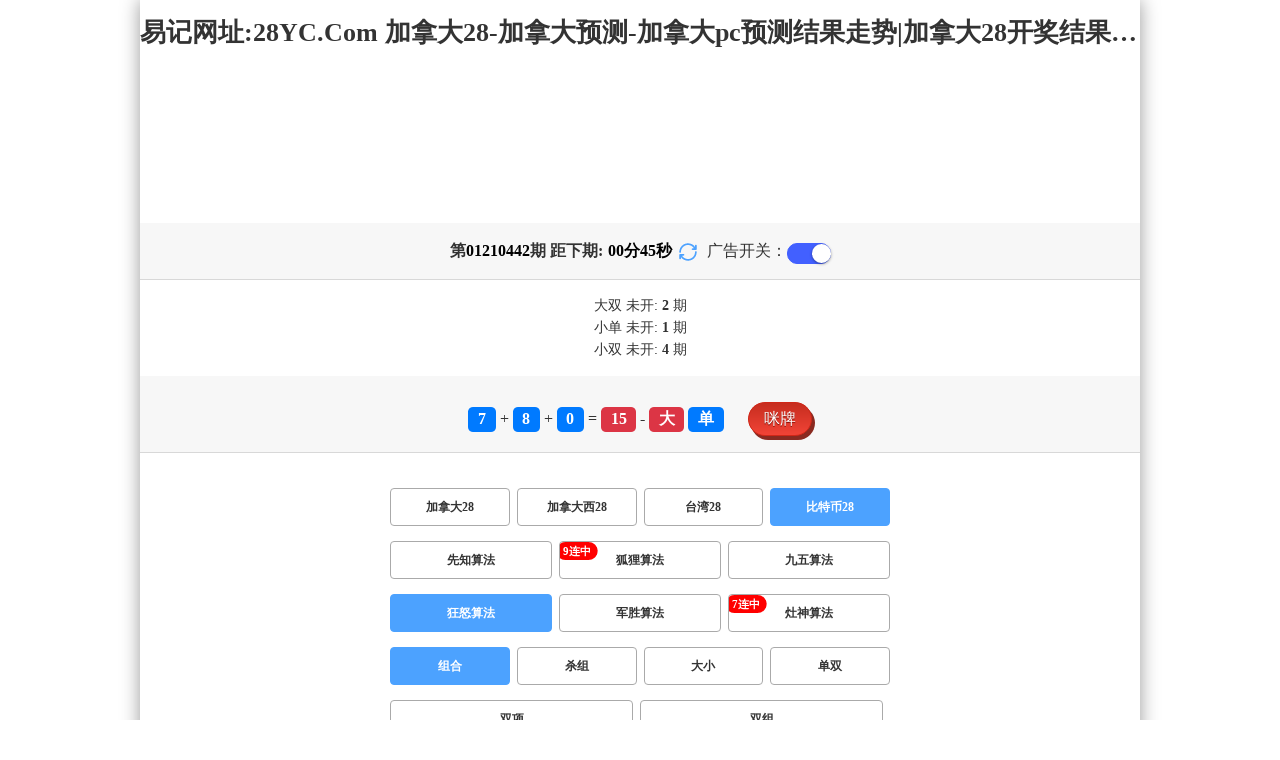

--- FILE ---
content_type: text/html; charset=utf-8
request_url: http://www.bioenergyenzyme.com/btc28_sf4_mszh.html
body_size: 16019
content:
<!DOCTYPE html>
<html  lang="zh-CN">
<head>
    <meta charset="UTF-8">
    <meta name="viewport" content="width=device-width, initial-scale=1, maximum-scale=1, user-scalable=no">
    <meta name="format-detection" content="telephone=no" />
    <meta http-equiv="Content-Type" content="text/html" charset="UTF-8"/>
    <meta name="applicable-device" content="pc,mobile"/>
    <title>比特币28_组合_狂怒算法_加拿大28-加拿大预测-加拿大pc预测结果走势|加拿大28开奖结果预测官网|pc走势最新预测_专注研究!</title>
    <meta name="keywords" content="比特币28,组合,狂怒算法,加拿大预测,加拿大pc预测结果走势,加拿大28开奖结果预测官网,pc走势最新预测"> 
    <meta name="description" content="比特币28、组合、狂怒算法、生能酶数据预测官网【www.Bioenergyenzyme.Com】专业提供加拿大预测、加拿大pc预测结果走势、加拿大28开奖结果预测官网、pc走势最新预测及开奖结果查询算法,做全网最专业的专注研究加拿大预测站!">
	<link rel="shortcut icon" href="/static/img/ico/47.ico">
    <link rel="stylesheet" href="/static/css/page/new_style8.css">
    <link rel="stylesheet" href="/static/css/honeySwitch.css">
    </head>
<!-- 1-2 -->
<body class="show1 new_show8"> 
    
    <div class="main container">
        
        <div class="main-p">
            <h1 class="h1-title">
                                                                                                                                                                                    <span>比特币28 ></span>
                                                                                                                                                                    <span>狂怒算法 ></span>
                                                                                                                        <span>组合</span>
                                                                                                                                                                    
            </h1>
            <h2 class="h2-title">易记网址:28YC.Com 加拿大28-加拿大预测-加拿大pc预测结果走势|加拿大28开奖结果预测官网|pc走势最新预测_专注研究!</h2>

             <!-- <div class="banner8"></div> -->
             <div class="_adBox"></div>

            <h4 class="txt-header txt-center flex-center">
                第 <strong id="qishu"> 01210442 </strong> 期 距下期:
                <span id="times">
                                        <b>00 </b><span>分</span>
                    <b>47 </b><span>秒</span>
                </span>
                <a class="reload" href="javascript:" onclick="window.location.reload()">
                    <svg t="1686385694211" fill="currentColor" class="icon" viewBox="0 0 1024 1024" version="1.1" 
                        xmlns="http://www.w3.org/2000/svg" p-id="2402" width="18" height="18">
                        <path d="M1008 144c0-26.496-21.504-48-48-48s-48 21.504-48 48l0 74.624C819.264 92.224 671.36 16 512 16 238.528 16 16 238.528 16 512c0 26.496 21.504 48 48 48S112 538.496 112 512c0-220.544 179.456-400 400-400 139.904 0 268.16 73.408 340.736 192L768 304c-26.496 0-48 21.504-48 48S741.504 400 768 400l192 0c26.496 0 48-21.504 48-48 0-2.816-1.152-5.312-1.6-8 0.448-2.688 1.6-5.184 1.6-8L1008 144z" p-id="2403"></path><path d="M960 464c-26.496 0-48 21.504-48 48 0 220.608-179.456 400-400 400-139.904 0-268.096-73.344-340.672-192L256 720c26.496 0 48-21.504 48-48S282.496 624 256 624L64 624c-26.496 0-48 21.504-48 48 0 2.816 1.152 5.312 1.6 8C17.152 682.688 16 685.184 16 688l0 192c0 26.496 21.504 48 48 48s48-21.504 48-48l0-74.624C204.736 931.776 352.64 1008 512 1008c273.472 0 496-222.528 496-496C1008 485.44 986.496 464 960 464z" p-id="2404"></path>
                    </svg>
                </a>
                <span class="ad-switch" style="margin-left: 10px; font-weight: 500;">广告开关：</span>
                <span class="switch-on" id="adopen" ></span>
            </h4>

     
            <div class="result-box" style="text-align: center;margin: 15px 0px;">
                <div class="result-weikai">
                                            <span>
                            大双
                        </span>
                        <span>
                                                            未开:  <span class="strong-txt" id="DASHUANG">2</span>  期
                                                    </span>
                                    </div>
                <div class="result-weikai">
                                            <span >
                            小单
                        </span>
                        <span>
                                                            未开:  <span class="strong-txt" id="XIAODAN">1</span> 期
                                                    </span></br>
                                            <span >
                            小双
                        </span>
                        <span>
                                                            未开:  <span class="strong-txt" id="XIAOSHUANG">4</span> 期
                                                    </span>
                                    </div>
            </div>

      
            <div class="kj-item txt-header txt-center">
                <span id="mi-num1" class="bg-primary">7</span> +
                <span id="mi-num2" class="bg-primary">8</span> +
                <span id="mi-num3" class="bg-primary">0</span> =
                <span id="mi-num4" class="bg-danger">15</span> - 
                                <span id="mi-dx" class="bg-danger">大</span>
                                <span id="mi-ds" class="bg-primary">单</span>
                
                <div class="issue-mi" style="margin-top: 10px;" onclick="openMipai()">咪牌</div>
            </div>

            

        
            <div class="types-box">
                                <nav>
                                                <a href="/jnd28.html" class="nav-item nav-type">加拿大28</a>
                                                                                                    <a href="/jndx28.html" class="nav-item nav-type">加拿大西28</a>
                                                                                                    <a href="/twbg28.html" class="nav-item nav-type">台湾28</a>
                                                                                                    <a href="javascript:;" class="nav-item nav-type nav-active">比特币28</a>
                            
                                                                                        </nav>

           
                <nav class="sf_box">
                                                <a href="/btc28_sf1_mszh.html" class="nav-item nav-type" data-sf="1"><strong>先知算法</strong></a>
                                              
                                                <a href="/btc28_sf6_mszh.html" class="nav-item nav-type" data-sf="6"><strong>狐狸算法</strong></a>
                                              
                                                <a href="/btc28_sf3_mszh.html" class="nav-item nav-type" data-sf="3"><strong>九五算法</strong></a>
                                              
                                                <a href="javascript:;" class="nav-item nav-type nav-active" data-sf="4">狂怒算法</a>

                                              
                                                <a href="/btc28_sf5_mszh.html" class="nav-item nav-type" data-sf="5"><strong>军胜算法</strong></a>
                                              
                                                <a href="/btc28_sf7_mszh.html" class="nav-item nav-type" data-sf="7"><strong>灶神算法</strong></a>
                                              
                                    </nav>
                <nav>
                                                <a href="javascript:;" class="nav-item nav-type nav-active">组合</a>
                            
                                              
                                                <a href="/btc28_sf4_mssz.html" class="nav-item nav-type">杀组</a>
                                              
                                                <a href="/btc28_sf4_msdx.html" class="nav-item nav-type">大小</a>
                                              
                                                <a href="/btc28_sf4_msds.html" class="nav-item nav-type">单双</a>
                                              
                                                <a href="/btc28_sf4_mssx.html" class="nav-item nav-type">双项</a>
                                              
                                                <a href="/btc28_sf4_msshuangzu.html" class="nav-item nav-type">双组</a>
                                              
                                    </nav>

            </div>

            
            <div class="issue">
                <div class="issue-box txt-header txt-center">
                    <h5 class="win_box"> 
                        <p>100期 正确：73 期 错误：27 期</p> 
                        <p>正确率：73%</p> 
                    </h5>
                </div>
            </div>
            

            
    
            <div class="result-nav">
                <span class="result-active" data-tab="forecast">预测</span>
                <span data-tab="trend">走势</span>
                <span data-tab="census">统计</span>
            </div>
            <div class="result">
                <div class="result-table" id="forecast" >
                    <div class="result-thead">
                        <span>期号</span>
                        <span>号码</span>
                        <span>预测</span>
                        <span>结果</span> 
                    </div>
                                        <div class="result-tr">
                        <span>01210443</span>
                        <span>---</span>
                        <span><span class="yc-yes">大</span> <span class="yc-yes">双</span></span>
                        <span><span style="">---</span></span>
                    </div>
                                        <div class="result-tr">
                        <span>01210442</span>
                        <span>7+8+0=15</span>
                        <span><span class="yc-yes">大</span> <span class="yc-yes">单</span></span>
                        <span><span class="yc-yes2">中</span></span>
                    </div>
                                        <div class="result-tr">
                        <span>01210441</span>
                        <span>5+0+8=13</span>
                        <span><span class="yc-no">大</span> <span class="yc-no">双</span></span>
                        <span><span class="yc-no2">错</span></span>
                    </div>
                                        <div class="result-tr">
                        <span>01210440</span>
                        <span>6+3+5=14</span>
                        <span><span class="yc-yes">大</span> <span class="yc-no">单</span></span>
                        <span><span class="yc-yes2">中</span></span>
                    </div>
                                        <div class="result-tr">
                        <span>01210439</span>
                        <span>5+7+2=14</span>
                        <span><span class="yc-yes">大</span> <span class="yc-yes">双</span></span>
                        <span><span class="yc-yes2">中</span></span>
                    </div>
                                        <div class="result-tr">
                        <span>01210438</span>
                        <span>5+2+5=12</span>
                        <span><span class="yc-no">大</span> <span class="yc-no">单</span></span>
                        <span><span class="yc-no2">错</span></span>
                    </div>
                                        <div class="result-tr">
                        <span>01210437</span>
                        <span>0+8+2=10</span>
                        <span><span class="yc-no">大</span> <span class="yc-no">单</span></span>
                        <span><span class="yc-no2">错</span></span>
                    </div>
                                        <div class="result-tr">
                        <span>01210436</span>
                        <span>8+2+1=11</span>
                        <span><span class="yc-yes">小</span> <span class="yc-no">双</span></span>
                        <span><span class="yc-yes2">中</span></span>
                    </div>
                                        <div class="result-tr">
                        <span>01210435</span>
                        <span>4+0+5=09</span>
                        <span><span class="yc-no">大</span> <span class="yc-yes">单</span></span>
                        <span><span class="yc-yes2">中</span></span>
                    </div>
                                        <div class="result-tr">
                        <span>01210434</span>
                        <span>2+3+5=10</span>
                        <span><span class="yc-yes">小</span> <span class="yc-yes">双</span></span>
                        <span><span class="yc-yes2">中</span></span>
                    </div>
                                        <div class="result-tr">
                        <span>01210433</span>
                        <span>4+0+6=10</span>
                        <span><span class="yc-no">大</span> <span class="yc-no">单</span></span>
                        <span><span class="yc-no2">错</span></span>
                    </div>
                                        <div class="result-tr">
                        <span>01210432</span>
                        <span>1+7+7=15</span>
                        <span><span class="yc-yes">大</span> <span class="yc-no">双</span></span>
                        <span><span class="yc-yes2">中</span></span>
                    </div>
                                        <div class="result-tr">
                        <span>01210431</span>
                        <span>0+6+7=13</span>
                        <span><span class="yc-yes">小</span> <span class="yc-no">双</span></span>
                        <span><span class="yc-yes2">中</span></span>
                    </div>
                                        <div class="result-tr">
                        <span>01210430</span>
                        <span>0+5+4=09</span>
                        <span><span class="yc-yes">小</span> <span class="yc-yes">单</span></span>
                        <span><span class="yc-yes2">中</span></span>
                    </div>
                                        <div class="result-tr">
                        <span>01210429</span>
                        <span>8+9+4=21</span>
                        <span><span class="yc-yes">大</span> <span class="yc-yes">单</span></span>
                        <span><span class="yc-yes2">中</span></span>
                    </div>
                                        <div class="result-tr">
                        <span>01210428</span>
                        <span>6+8+0=14</span>
                        <span><span class="yc-no">小</span> <span class="yc-yes">双</span></span>
                        <span><span class="yc-yes2">中</span></span>
                    </div>
                                        <div class="result-tr">
                        <span>01210427</span>
                        <span>1+1+5=07</span>
                        <span><span class="yc-no">大</span> <span class="yc-no">双</span></span>
                        <span><span class="yc-no2">错</span></span>
                    </div>
                                        <div class="result-tr">
                        <span>01210426</span>
                        <span>9+4+6=19</span>
                        <span><span class="yc-yes">大</span> <span class="yc-no">双</span></span>
                        <span><span class="yc-yes2">中</span></span>
                    </div>
                                        <div class="result-tr">
                        <span>01210425</span>
                        <span>4+5+8=17</span>
                        <span><span class="yc-yes">大</span> <span class="yc-no">双</span></span>
                        <span><span class="yc-yes2">中</span></span>
                    </div>
                                        <div class="result-tr">
                        <span>01210424</span>
                        <span>0+3+5=08</span>
                        <span><span class="yc-no">大</span> <span class="yc-yes">双</span></span>
                        <span><span class="yc-yes2">中</span></span>
                    </div>
                                        <div class="result-tr">
                        <span>01210423</span>
                        <span>4+0+7=11</span>
                        <span><span class="yc-yes">小</span> <span class="yc-yes">单</span></span>
                        <span><span class="yc-yes2">中</span></span>
                    </div>
                                        <div class="result-tr">
                        <span>01210422</span>
                        <span>5+3+4=12</span>
                        <span><span class="yc-yes">小</span> <span class="yc-no">单</span></span>
                        <span><span class="yc-yes2">中</span></span>
                    </div>
                                        <div class="result-tr">
                        <span>01210421</span>
                        <span>4+7+0=11</span>
                        <span><span class="yc-no">大</span> <span class="yc-no">双</span></span>
                        <span><span class="yc-no2">错</span></span>
                    </div>
                                        <div class="result-tr">
                        <span>01210420</span>
                        <span>5+9+2=16</span>
                        <span><span class="yc-no">小</span> <span class="yc-no">单</span></span>
                        <span><span class="yc-no2">错</span></span>
                    </div>
                                        <div class="result-tr">
                        <span>01210419</span>
                        <span>0+7+3=10</span>
                        <span><span class="yc-no">大</span> <span class="yc-no">单</span></span>
                        <span><span class="yc-no2">错</span></span>
                    </div>
                                        <div class="result-tr">
                        <span>01210418</span>
                        <span>1+9+1=11</span>
                        <span><span class="yc-no">大</span> <span class="yc-no">双</span></span>
                        <span><span class="yc-no2">错</span></span>
                    </div>
                                        <div class="result-tr">
                        <span>01210417</span>
                        <span>4+7+6=17</span>
                        <span><span class="yc-no">小</span> <span class="yc-yes">单</span></span>
                        <span><span class="yc-yes2">中</span></span>
                    </div>
                                        <div class="result-tr">
                        <span>01210416</span>
                        <span>4+4+1=09</span>
                        <span><span class="yc-no">大</span> <span class="yc-yes">单</span></span>
                        <span><span class="yc-yes2">中</span></span>
                    </div>
                                        <div class="result-tr">
                        <span>01210415</span>
                        <span>7+7+5=19</span>
                        <span><span class="yc-yes">大</span> <span class="yc-no">双</span></span>
                        <span><span class="yc-yes2">中</span></span>
                    </div>
                                        <div class="result-tr">
                        <span>01210414</span>
                        <span>4+7+6=17</span>
                        <span><span class="yc-yes">大</span> <span class="yc-yes">单</span></span>
                        <span><span class="yc-yes2">中</span></span>
                    </div>
                                        <div class="result-tr">
                        <span>01210413</span>
                        <span>8+8+5=21</span>
                        <span><span class="yc-no">小</span> <span class="yc-no">双</span></span>
                        <span><span class="yc-no2">错</span></span>
                    </div>
                                        <div class="result-tr">
                        <span>01210412</span>
                        <span>6+1+0=07</span>
                        <span><span class="yc-yes">小</span> <span class="yc-no">双</span></span>
                        <span><span class="yc-yes2">中</span></span>
                    </div>
                                        <div class="result-tr">
                        <span>01210411</span>
                        <span>4+0+3=07</span>
                        <span><span class="yc-yes">小</span> <span class="yc-no">双</span></span>
                        <span><span class="yc-yes2">中</span></span>
                    </div>
                                        <div class="result-tr">
                        <span>01210410</span>
                        <span>8+7+7=22</span>
                        <span><span class="yc-yes">大</span> <span class="yc-no">单</span></span>
                        <span><span class="yc-yes2">中</span></span>
                    </div>
                                        <div class="result-tr">
                        <span>01210409</span>
                        <span>1+8+5=14</span>
                        <span><span class="yc-no">小</span> <span class="yc-no">单</span></span>
                        <span><span class="yc-no2">错</span></span>
                    </div>
                                        <div class="result-tr">
                        <span>01210408</span>
                        <span>0+1+8=09</span>
                        <span><span class="yc-no">大</span> <span class="yc-yes">单</span></span>
                        <span><span class="yc-yes2">中</span></span>
                    </div>
                                        <div class="result-tr">
                        <span>01210407</span>
                        <span>1+7+5=13</span>
                        <span><span class="yc-no">大</span> <span class="yc-no">双</span></span>
                        <span><span class="yc-no2">错</span></span>
                    </div>
                                        <div class="result-tr">
                        <span>01210406</span>
                        <span>2+9+2=13</span>
                        <span><span class="yc-no">大</span> <span class="yc-yes">单</span></span>
                        <span><span class="yc-yes2">中</span></span>
                    </div>
                                        <div class="result-tr">
                        <span>01210405</span>
                        <span>3+2+3=08</span>
                        <span><span class="yc-no">大</span> <span class="yc-yes">双</span></span>
                        <span><span class="yc-yes2">中</span></span>
                    </div>
                                        <div class="result-tr">
                        <span>01210404</span>
                        <span>3+0+0=03</span>
                        <span><span class="yc-no">大</span> <span class="yc-no">双</span></span>
                        <span><span class="yc-no2">错</span></span>
                    </div>
                                        <div class="result-tr">
                        <span>01210403</span>
                        <span>7+0+6=13</span>
                        <span><span class="yc-yes">小</span> <span class="yc-no">双</span></span>
                        <span><span class="yc-yes2">中</span></span>
                    </div>
                                        <div class="result-tr">
                        <span>01210402</span>
                        <span>8+3+9=20</span>
                        <span><span class="yc-no">小</span> <span class="yc-yes">双</span></span>
                        <span><span class="yc-yes2">中</span></span>
                    </div>
                                        <div class="result-tr">
                        <span>01210401</span>
                        <span>8+8+0=16</span>
                        <span><span class="yc-no">小</span> <span class="yc-yes">双</span></span>
                        <span><span class="yc-yes2">中</span></span>
                    </div>
                                        <div class="result-tr">
                        <span>01210400</span>
                        <span>1+5+4=10</span>
                        <span><span class="yc-yes">小</span> <span class="yc-no">单</span></span>
                        <span><span class="yc-yes2">中</span></span>
                    </div>
                                        <div class="result-tr">
                        <span>01210399</span>
                        <span>1+5+2=08</span>
                        <span><span class="yc-yes">小</span> <span class="yc-no">单</span></span>
                        <span><span class="yc-yes2">中</span></span>
                    </div>
                                        <div class="result-tr">
                        <span>01210398</span>
                        <span>8+4+5=17</span>
                        <span><span class="yc-yes">大</span> <span class="yc-no">双</span></span>
                        <span><span class="yc-yes2">中</span></span>
                    </div>
                                        <div class="result-tr">
                        <span>01210397</span>
                        <span>4+9+4=17</span>
                        <span><span class="yc-no">小</span> <span class="yc-yes">单</span></span>
                        <span><span class="yc-yes2">中</span></span>
                    </div>
                                        <div class="result-tr">
                        <span>01210396</span>
                        <span>3+9+2=14</span>
                        <span><span class="yc-no">小</span> <span class="yc-no">单</span></span>
                        <span><span class="yc-no2">错</span></span>
                    </div>
                                        <div class="result-tr">
                        <span>01210395</span>
                        <span>5+4+7=16</span>
                        <span><span class="yc-no">小</span> <span class="yc-no">单</span></span>
                        <span><span class="yc-no2">错</span></span>
                    </div>
                                        <div class="result-tr">
                        <span>01210394</span>
                        <span>6+0+1=07</span>
                        <span><span class="yc-yes">小</span> <span class="yc-yes">单</span></span>
                        <span><span class="yc-yes2">中</span></span>
                    </div>
                                        <div class="result-tr">
                        <span>01210393</span>
                        <span>4+2+9=15</span>
                        <span><span class="yc-yes">大</span> <span class="yc-no">双</span></span>
                        <span><span class="yc-yes2">中</span></span>
                    </div>
                                        <div class="result-tr">
                        <span>01210392</span>
                        <span>6+3+5=14</span>
                        <span><span class="yc-no">小</span> <span class="yc-yes">双</span></span>
                        <span><span class="yc-yes2">中</span></span>
                    </div>
                                        <div class="result-tr">
                        <span>01210391</span>
                        <span>4+0+9=13</span>
                        <span><span class="yc-yes">小</span> <span class="yc-no">双</span></span>
                        <span><span class="yc-yes2">中</span></span>
                    </div>
                                        <div class="result-tr">
                        <span>01210390</span>
                        <span>2+8+7=17</span>
                        <span><span class="yc-yes">大</span> <span class="yc-yes">单</span></span>
                        <span><span class="yc-yes2">中</span></span>
                    </div>
                                        <div class="result-tr">
                        <span>01210389</span>
                        <span>6+6+2=14</span>
                        <span><span class="yc-no">小</span> <span class="yc-no">单</span></span>
                        <span><span class="yc-no2">错</span></span>
                    </div>
                                        <div class="result-tr">
                        <span>01210388</span>
                        <span>5+6+8=19</span>
                        <span><span class="yc-no">小</span> <span class="yc-yes">单</span></span>
                        <span><span class="yc-yes2">中</span></span>
                    </div>
                                        <div class="result-tr">
                        <span>01210387</span>
                        <span>6+4+3=13</span>
                        <span><span class="yc-yes">小</span> <span class="yc-no">双</span></span>
                        <span><span class="yc-yes2">中</span></span>
                    </div>
                                        <div class="result-tr">
                        <span>01210386</span>
                        <span>3+5+5=13</span>
                        <span><span class="yc-no">大</span> <span class="yc-yes">单</span></span>
                        <span><span class="yc-yes2">中</span></span>
                    </div>
                                        <div class="result-tr">
                        <span>01210385</span>
                        <span>1+9+6=16</span>
                        <span><span class="yc-yes">大</span> <span class="yc-no">单</span></span>
                        <span><span class="yc-yes2">中</span></span>
                    </div>
                                        <div class="result-tr">
                        <span>01210384</span>
                        <span>0+1+2=03</span>
                        <span><span class="yc-no">大</span> <span class="yc-no">双</span></span>
                        <span><span class="yc-no2">错</span></span>
                    </div>
                                        <div class="result-tr">
                        <span>01210383</span>
                        <span>6+7+5=18</span>
                        <span><span class="yc-yes">大</span> <span class="yc-yes">双</span></span>
                        <span><span class="yc-yes2">中</span></span>
                    </div>
                                        <div class="result-tr">
                        <span>01210382</span>
                        <span>6+3+1=10</span>
                        <span><span class="yc-no">大</span> <span class="yc-no">单</span></span>
                        <span><span class="yc-no2">错</span></span>
                    </div>
                                        <div class="result-tr">
                        <span>01210381</span>
                        <span>9+0+6=15</span>
                        <span><span class="yc-no">小</span> <span class="yc-no">双</span></span>
                        <span><span class="yc-no2">错</span></span>
                    </div>
                                        <div class="result-tr">
                        <span>01210380</span>
                        <span>0+6+1=07</span>
                        <span><span class="yc-yes">小</span> <span class="yc-no">双</span></span>
                        <span><span class="yc-yes2">中</span></span>
                    </div>
                                        <div class="result-tr">
                        <span>01210379</span>
                        <span>3+1+5=09</span>
                        <span><span class="yc-yes">小</span> <span class="yc-no">双</span></span>
                        <span><span class="yc-yes2">中</span></span>
                    </div>
                                        <div class="result-tr">
                        <span>01210378</span>
                        <span>8+5+4=17</span>
                        <span><span class="yc-no">小</span> <span class="yc-no">双</span></span>
                        <span><span class="yc-no2">错</span></span>
                    </div>
                                        <div class="result-tr">
                        <span>01210377</span>
                        <span>8+7+1=16</span>
                        <span><span class="yc-yes">大</span> <span class="yc-no">单</span></span>
                        <span><span class="yc-yes2">中</span></span>
                    </div>
                                        <div class="result-tr">
                        <span>01210376</span>
                        <span>3+2+6=11</span>
                        <span><span class="yc-yes">小</span> <span class="yc-no">双</span></span>
                        <span><span class="yc-yes2">中</span></span>
                    </div>
                                        <div class="result-tr">
                        <span>01210375</span>
                        <span>9+2+9=20</span>
                        <span><span class="yc-yes">大</span> <span class="yc-no">单</span></span>
                        <span><span class="yc-yes2">中</span></span>
                    </div>
                                        <div class="result-tr">
                        <span>01210374</span>
                        <span>0+4+4=08</span>
                        <span><span class="yc-yes">小</span> <span class="yc-no">单</span></span>
                        <span><span class="yc-yes2">中</span></span>
                    </div>
                                        <div class="result-tr">
                        <span>01210373</span>
                        <span>8+0+2=10</span>
                        <span><span class="yc-yes">小</span> <span class="yc-no">单</span></span>
                        <span><span class="yc-yes2">中</span></span>
                    </div>
                                        <div class="result-tr">
                        <span>01210372</span>
                        <span>9+4+2=15</span>
                        <span><span class="yc-no">小</span> <span class="yc-yes">单</span></span>
                        <span><span class="yc-yes2">中</span></span>
                    </div>
                                        <div class="result-tr">
                        <span>01210371</span>
                        <span>1+6+6=13</span>
                        <span><span class="yc-no">大</span> <span class="yc-no">双</span></span>
                        <span><span class="yc-no2">错</span></span>
                    </div>
                                        <div class="result-tr">
                        <span>01210370</span>
                        <span>9+8+0=17</span>
                        <span><span class="yc-yes">大</span> <span class="yc-no">双</span></span>
                        <span><span class="yc-yes2">中</span></span>
                    </div>
                                        <div class="result-tr">
                        <span>01210369</span>
                        <span>3+2+3=08</span>
                        <span><span class="yc-yes">小</span> <span class="yc-no">单</span></span>
                        <span><span class="yc-yes2">中</span></span>
                    </div>
                                        <div class="result-tr">
                        <span>01210368</span>
                        <span>9+8+8=25</span>
                        <span><span class="yc-no">小</span> <span class="yc-no">双</span></span>
                        <span><span class="yc-no2">错</span></span>
                    </div>
                                        <div class="result-tr">
                        <span>01210367</span>
                        <span>5+8+8=21</span>
                        <span><span class="yc-yes">大</span> <span class="yc-yes">单</span></span>
                        <span><span class="yc-yes2">中</span></span>
                    </div>
                                        <div class="result-tr">
                        <span>01210366</span>
                        <span>5+9+5=19</span>
                        <span><span class="yc-yes">大</span> <span class="yc-yes">单</span></span>
                        <span><span class="yc-yes2">中</span></span>
                    </div>
                                        <div class="result-tr">
                        <span>01210365</span>
                        <span>9+8+5=22</span>
                        <span><span class="yc-yes">大</span> <span class="yc-no">单</span></span>
                        <span><span class="yc-yes2">中</span></span>
                    </div>
                                        <div class="result-tr">
                        <span>01210364</span>
                        <span>0+6+2=08</span>
                        <span><span class="yc-no">大</span> <span class="yc-no">单</span></span>
                        <span><span class="yc-no2">错</span></span>
                    </div>
                                        <div class="result-tr">
                        <span>01210363</span>
                        <span>6+0+1=07</span>
                        <span><span class="yc-yes">小</span> <span class="yc-yes">单</span></span>
                        <span><span class="yc-yes2">中</span></span>
                    </div>
                                        <div class="result-tr">
                        <span>01210362</span>
                        <span>9+3+7=19</span>
                        <span><span class="yc-yes">大</span> <span class="yc-yes">单</span></span>
                        <span><span class="yc-yes2">中</span></span>
                    </div>
                                        <div class="result-tr">
                        <span>01210361</span>
                        <span>4+0+6=10</span>
                        <span><span class="yc-yes">小</span> <span class="yc-no">单</span></span>
                        <span><span class="yc-yes2">中</span></span>
                    </div>
                                        <div class="result-tr">
                        <span>01210360</span>
                        <span>0+4+1=05</span>
                        <span><span class="yc-yes">小</span> <span class="yc-no">双</span></span>
                        <span><span class="yc-yes2">中</span></span>
                    </div>
                                        <div class="result-tr">
                        <span>01210359</span>
                        <span>3+8+9=20</span>
                        <span><span class="yc-yes">大</span> <span class="yc-no">单</span></span>
                        <span><span class="yc-yes2">中</span></span>
                    </div>
                                        <div class="result-tr">
                        <span>01210358</span>
                        <span>4+8+1=13</span>
                        <span><span class="yc-no">大</span> <span class="yc-yes">单</span></span>
                        <span><span class="yc-yes2">中</span></span>
                    </div>
                                        <div class="result-tr">
                        <span>01210357</span>
                        <span>8+3+1=12</span>
                        <span><span class="yc-yes">小</span> <span class="yc-yes">双</span></span>
                        <span><span class="yc-yes2">中</span></span>
                    </div>
                                        <div class="result-tr">
                        <span>01210356</span>
                        <span>2+5+8=15</span>
                        <span><span class="yc-no">小</span> <span class="yc-no">双</span></span>
                        <span><span class="yc-no2">错</span></span>
                    </div>
                                        <div class="result-tr">
                        <span>01210355</span>
                        <span>0+2+7=09</span>
                        <span><span class="yc-yes">小</span> <span class="yc-yes">单</span></span>
                        <span><span class="yc-yes2">中</span></span>
                    </div>
                                        <div class="result-tr">
                        <span>01210354</span>
                        <span>6+1+1=08</span>
                        <span><span class="yc-no">大</span> <span class="yc-no">单</span></span>
                        <span><span class="yc-no2">错</span></span>
                    </div>
                                        <div class="result-tr">
                        <span>01210353</span>
                        <span>3+4+6=13</span>
                        <span><span class="yc-no">大</span> <span class="yc-yes">单</span></span>
                        <span><span class="yc-yes2">中</span></span>
                    </div>
                                        <div class="result-tr">
                        <span>01210352</span>
                        <span>6+3+2=11</span>
                        <span><span class="yc-yes">小</span> <span class="yc-no">双</span></span>
                        <span><span class="yc-yes2">中</span></span>
                    </div>
                                        <div class="result-tr">
                        <span>01210351</span>
                        <span>5+3+6=14</span>
                        <span><span class="yc-yes">大</span> <span class="yc-no">单</span></span>
                        <span><span class="yc-yes2">中</span></span>
                    </div>
                                        <div class="result-tr">
                        <span>01210350</span>
                        <span>6+9+8=23</span>
                        <span><span class="yc-no">小</span> <span class="yc-yes">单</span></span>
                        <span><span class="yc-yes2">中</span></span>
                    </div>
                                        <div class="result-tr">
                        <span>01210349</span>
                        <span>2+5+3=10</span>
                        <span><span class="yc-no">大</span> <span class="yc-no">单</span></span>
                        <span><span class="yc-no2">错</span></span>
                    </div>
                                        <div class="result-tr">
                        <span>01210348</span>
                        <span>1+9+1=11</span>
                        <span><span class="yc-no">大</span> <span class="yc-yes">单</span></span>
                        <span><span class="yc-yes2">中</span></span>
                    </div>
                                        <div class="result-tr">
                        <span>01210347</span>
                        <span>4+1+6=11</span>
                        <span><span class="yc-no">大</span> <span class="yc-no">双</span></span>
                        <span><span class="yc-no2">错</span></span>
                    </div>
                                        <div class="result-tr">
                        <span>01210346</span>
                        <span>5+5+3=13</span>
                        <span><span class="yc-yes">小</span> <span class="yc-yes">单</span></span>
                        <span><span class="yc-yes2">中</span></span>
                    </div>
                                        <div class="result-tr">
                        <span>01210345</span>
                        <span>5+4+5=14</span>
                        <span><span class="yc-yes">大</span> <span class="yc-no">单</span></span>
                        <span><span class="yc-yes2">中</span></span>
                    </div>
                                        <div class="result-tr">
                        <span>01210344</span>
                        <span>2+5+0=07</span>
                        <span><span class="yc-yes">小</span> <span class="yc-no">双</span></span>
                        <span><span class="yc-yes2">中</span></span>
                    </div>
                                        <div class="result-tr">
                        <span>01210343</span>
                        <span>6+6+9=21</span>
                        <span><span class="yc-yes">大</span> <span class="yc-no">双</span></span>
                        <span><span class="yc-yes2">中</span></span>
                    </div>
                                    </div>

                <div class="result-table" id="trend" style="display: none;">
                    <div class="result-thead">
                        <span class="p200">期号</span>
                        <span>值</span>
                        <span>大</span>
                        <span>小</span>
                        <span>单</span>
                        <span>双</span>
                        <span class="p120">大单</span>
                        <span class="p120">大双</span>
                        <span class="p120">小单</span>
                        <span class="p120">小双</span>
                    </div>
                                        <div class="result-tr">
                        <span class="p200">01210442</span>
                        <span>15</span>
                                                    <span><i class="badge-o">大</i></span>
                                                        <span></span>
                                                    <span><i class="badge-g">单</i></span>
                                                        <span></span>
                                                    <span class="p120"><i class="badge-g">大单</i></span>
                                                        <span class="p120"></span>
                                                    <span class="p120"></span>
                                                    <span class="p120"></span>
                                            </div>
                                        <div class="result-tr">
                        <span class="p200">01210441</span>
                        <span>13</span>
                                                    <span></span>
                                                    <span><i class="badge-g">小</i></span>
                                                        <span><i class="badge-g">单</i></span>
                                                        <span></span>
                                                    <span class="p120"></span>
                                                    <span class="p120"></span>
                                                    <span class="p120"><i class="badge-g">小单</i></span>
                                                        <span class="p120"></span>
                                            </div>
                                        <div class="result-tr">
                        <span class="p200">01210440</span>
                        <span>14</span>
                                                    <span><i class="badge-o">大</i></span>
                                                        <span></span>
                                                    <span></span>
                                                    <span><i class="badge-o">双</i></span>
                                                        <span class="p120"></span>
                                                    <span class="p120"><i class="badge-o">大双</i></span>
                                                        <span class="p120"></span>
                                                    <span class="p120"></span>
                                            </div>
                                        <div class="result-tr">
                        <span class="p200">01210439</span>
                        <span>14</span>
                                                    <span><i class="badge-o">大</i></span>
                                                        <span></span>
                                                    <span></span>
                                                    <span><i class="badge-o">双</i></span>
                                                        <span class="p120"></span>
                                                    <span class="p120"><i class="badge-o">大双</i></span>
                                                        <span class="p120"></span>
                                                    <span class="p120"></span>
                                            </div>
                                        <div class="result-tr">
                        <span class="p200">01210438</span>
                        <span>12</span>
                                                    <span></span>
                                                    <span><i class="badge-g">小</i></span>
                                                        <span></span>
                                                    <span><i class="badge-o">双</i></span>
                                                        <span class="p120"></span>
                                                    <span class="p120"></span>
                                                    <span class="p120"></span>
                                                    <span class="p120"><i class="badge-o">小双</i></span>
                                                </div>
                                        <div class="result-tr">
                        <span class="p200">01210437</span>
                        <span>10</span>
                                                    <span></span>
                                                    <span><i class="badge-g">小</i></span>
                                                        <span></span>
                                                    <span><i class="badge-o">双</i></span>
                                                        <span class="p120"></span>
                                                    <span class="p120"></span>
                                                    <span class="p120"></span>
                                                    <span class="p120"><i class="badge-o">小双</i></span>
                                                </div>
                                        <div class="result-tr">
                        <span class="p200">01210436</span>
                        <span>11</span>
                                                    <span></span>
                                                    <span><i class="badge-g">小</i></span>
                                                        <span><i class="badge-g">单</i></span>
                                                        <span></span>
                                                    <span class="p120"></span>
                                                    <span class="p120"></span>
                                                    <span class="p120"><i class="badge-g">小单</i></span>
                                                        <span class="p120"></span>
                                            </div>
                                        <div class="result-tr">
                        <span class="p200">01210435</span>
                        <span>09</span>
                                                    <span></span>
                                                    <span><i class="badge-g">小</i></span>
                                                        <span><i class="badge-g">单</i></span>
                                                        <span></span>
                                                    <span class="p120"></span>
                                                    <span class="p120"></span>
                                                    <span class="p120"><i class="badge-g">小单</i></span>
                                                        <span class="p120"></span>
                                            </div>
                                        <div class="result-tr">
                        <span class="p200">01210434</span>
                        <span>10</span>
                                                    <span></span>
                                                    <span><i class="badge-g">小</i></span>
                                                        <span></span>
                                                    <span><i class="badge-o">双</i></span>
                                                        <span class="p120"></span>
                                                    <span class="p120"></span>
                                                    <span class="p120"></span>
                                                    <span class="p120"><i class="badge-o">小双</i></span>
                                                </div>
                                        <div class="result-tr">
                        <span class="p200">01210433</span>
                        <span>10</span>
                                                    <span></span>
                                                    <span><i class="badge-g">小</i></span>
                                                        <span></span>
                                                    <span><i class="badge-o">双</i></span>
                                                        <span class="p120"></span>
                                                    <span class="p120"></span>
                                                    <span class="p120"></span>
                                                    <span class="p120"><i class="badge-o">小双</i></span>
                                                </div>
                                        <div class="result-tr">
                        <span class="p200">01210432</span>
                        <span>15</span>
                                                    <span><i class="badge-o">大</i></span>
                                                        <span></span>
                                                    <span><i class="badge-g">单</i></span>
                                                        <span></span>
                                                    <span class="p120"><i class="badge-g">大单</i></span>
                                                        <span class="p120"></span>
                                                    <span class="p120"></span>
                                                    <span class="p120"></span>
                                            </div>
                                        <div class="result-tr">
                        <span class="p200">01210431</span>
                        <span>13</span>
                                                    <span></span>
                                                    <span><i class="badge-g">小</i></span>
                                                        <span><i class="badge-g">单</i></span>
                                                        <span></span>
                                                    <span class="p120"></span>
                                                    <span class="p120"></span>
                                                    <span class="p120"><i class="badge-g">小单</i></span>
                                                        <span class="p120"></span>
                                            </div>
                                        <div class="result-tr">
                        <span class="p200">01210430</span>
                        <span>09</span>
                                                    <span></span>
                                                    <span><i class="badge-g">小</i></span>
                                                        <span><i class="badge-g">单</i></span>
                                                        <span></span>
                                                    <span class="p120"></span>
                                                    <span class="p120"></span>
                                                    <span class="p120"><i class="badge-g">小单</i></span>
                                                        <span class="p120"></span>
                                            </div>
                                        <div class="result-tr">
                        <span class="p200">01210429</span>
                        <span>21</span>
                                                    <span><i class="badge-o">大</i></span>
                                                        <span></span>
                                                    <span><i class="badge-g">单</i></span>
                                                        <span></span>
                                                    <span class="p120"><i class="badge-g">大单</i></span>
                                                        <span class="p120"></span>
                                                    <span class="p120"></span>
                                                    <span class="p120"></span>
                                            </div>
                                        <div class="result-tr">
                        <span class="p200">01210428</span>
                        <span>14</span>
                                                    <span><i class="badge-o">大</i></span>
                                                        <span></span>
                                                    <span></span>
                                                    <span><i class="badge-o">双</i></span>
                                                        <span class="p120"></span>
                                                    <span class="p120"><i class="badge-o">大双</i></span>
                                                        <span class="p120"></span>
                                                    <span class="p120"></span>
                                            </div>
                                        <div class="result-tr">
                        <span class="p200">01210427</span>
                        <span>07</span>
                                                    <span></span>
                                                    <span><i class="badge-g">小</i></span>
                                                        <span><i class="badge-g">单</i></span>
                                                        <span></span>
                                                    <span class="p120"></span>
                                                    <span class="p120"></span>
                                                    <span class="p120"><i class="badge-g">小单</i></span>
                                                        <span class="p120"></span>
                                            </div>
                                        <div class="result-tr">
                        <span class="p200">01210426</span>
                        <span>19</span>
                                                    <span><i class="badge-o">大</i></span>
                                                        <span></span>
                                                    <span><i class="badge-g">单</i></span>
                                                        <span></span>
                                                    <span class="p120"><i class="badge-g">大单</i></span>
                                                        <span class="p120"></span>
                                                    <span class="p120"></span>
                                                    <span class="p120"></span>
                                            </div>
                                        <div class="result-tr">
                        <span class="p200">01210425</span>
                        <span>17</span>
                                                    <span><i class="badge-o">大</i></span>
                                                        <span></span>
                                                    <span><i class="badge-g">单</i></span>
                                                        <span></span>
                                                    <span class="p120"><i class="badge-g">大单</i></span>
                                                        <span class="p120"></span>
                                                    <span class="p120"></span>
                                                    <span class="p120"></span>
                                            </div>
                                        <div class="result-tr">
                        <span class="p200">01210424</span>
                        <span>08</span>
                                                    <span></span>
                                                    <span><i class="badge-g">小</i></span>
                                                        <span></span>
                                                    <span><i class="badge-o">双</i></span>
                                                        <span class="p120"></span>
                                                    <span class="p120"></span>
                                                    <span class="p120"></span>
                                                    <span class="p120"><i class="badge-o">小双</i></span>
                                                </div>
                                        <div class="result-tr">
                        <span class="p200">01210423</span>
                        <span>11</span>
                                                    <span></span>
                                                    <span><i class="badge-g">小</i></span>
                                                        <span><i class="badge-g">单</i></span>
                                                        <span></span>
                                                    <span class="p120"></span>
                                                    <span class="p120"></span>
                                                    <span class="p120"><i class="badge-g">小单</i></span>
                                                        <span class="p120"></span>
                                            </div>
                                        <div class="result-tr">
                        <span class="p200">01210422</span>
                        <span>12</span>
                                                    <span></span>
                                                    <span><i class="badge-g">小</i></span>
                                                        <span></span>
                                                    <span><i class="badge-o">双</i></span>
                                                        <span class="p120"></span>
                                                    <span class="p120"></span>
                                                    <span class="p120"></span>
                                                    <span class="p120"><i class="badge-o">小双</i></span>
                                                </div>
                                        <div class="result-tr">
                        <span class="p200">01210421</span>
                        <span>11</span>
                                                    <span></span>
                                                    <span><i class="badge-g">小</i></span>
                                                        <span><i class="badge-g">单</i></span>
                                                        <span></span>
                                                    <span class="p120"></span>
                                                    <span class="p120"></span>
                                                    <span class="p120"><i class="badge-g">小单</i></span>
                                                        <span class="p120"></span>
                                            </div>
                                        <div class="result-tr">
                        <span class="p200">01210420</span>
                        <span>16</span>
                                                    <span><i class="badge-o">大</i></span>
                                                        <span></span>
                                                    <span></span>
                                                    <span><i class="badge-o">双</i></span>
                                                        <span class="p120"></span>
                                                    <span class="p120"><i class="badge-o">大双</i></span>
                                                        <span class="p120"></span>
                                                    <span class="p120"></span>
                                            </div>
                                        <div class="result-tr">
                        <span class="p200">01210419</span>
                        <span>10</span>
                                                    <span></span>
                                                    <span><i class="badge-g">小</i></span>
                                                        <span></span>
                                                    <span><i class="badge-o">双</i></span>
                                                        <span class="p120"></span>
                                                    <span class="p120"></span>
                                                    <span class="p120"></span>
                                                    <span class="p120"><i class="badge-o">小双</i></span>
                                                </div>
                                        <div class="result-tr">
                        <span class="p200">01210418</span>
                        <span>11</span>
                                                    <span></span>
                                                    <span><i class="badge-g">小</i></span>
                                                        <span><i class="badge-g">单</i></span>
                                                        <span></span>
                                                    <span class="p120"></span>
                                                    <span class="p120"></span>
                                                    <span class="p120"><i class="badge-g">小单</i></span>
                                                        <span class="p120"></span>
                                            </div>
                                        <div class="result-tr">
                        <span class="p200">01210417</span>
                        <span>17</span>
                                                    <span><i class="badge-o">大</i></span>
                                                        <span></span>
                                                    <span><i class="badge-g">单</i></span>
                                                        <span></span>
                                                    <span class="p120"><i class="badge-g">大单</i></span>
                                                        <span class="p120"></span>
                                                    <span class="p120"></span>
                                                    <span class="p120"></span>
                                            </div>
                                        <div class="result-tr">
                        <span class="p200">01210416</span>
                        <span>09</span>
                                                    <span></span>
                                                    <span><i class="badge-g">小</i></span>
                                                        <span><i class="badge-g">单</i></span>
                                                        <span></span>
                                                    <span class="p120"></span>
                                                    <span class="p120"></span>
                                                    <span class="p120"><i class="badge-g">小单</i></span>
                                                        <span class="p120"></span>
                                            </div>
                                        <div class="result-tr">
                        <span class="p200">01210415</span>
                        <span>19</span>
                                                    <span><i class="badge-o">大</i></span>
                                                        <span></span>
                                                    <span><i class="badge-g">单</i></span>
                                                        <span></span>
                                                    <span class="p120"><i class="badge-g">大单</i></span>
                                                        <span class="p120"></span>
                                                    <span class="p120"></span>
                                                    <span class="p120"></span>
                                            </div>
                                        <div class="result-tr">
                        <span class="p200">01210414</span>
                        <span>17</span>
                                                    <span><i class="badge-o">大</i></span>
                                                        <span></span>
                                                    <span><i class="badge-g">单</i></span>
                                                        <span></span>
                                                    <span class="p120"><i class="badge-g">大单</i></span>
                                                        <span class="p120"></span>
                                                    <span class="p120"></span>
                                                    <span class="p120"></span>
                                            </div>
                                        <div class="result-tr">
                        <span class="p200">01210413</span>
                        <span>21</span>
                                                    <span><i class="badge-o">大</i></span>
                                                        <span></span>
                                                    <span><i class="badge-g">单</i></span>
                                                        <span></span>
                                                    <span class="p120"><i class="badge-g">大单</i></span>
                                                        <span class="p120"></span>
                                                    <span class="p120"></span>
                                                    <span class="p120"></span>
                                            </div>
                                        <div class="result-tr">
                        <span class="p200">01210412</span>
                        <span>07</span>
                                                    <span></span>
                                                    <span><i class="badge-g">小</i></span>
                                                        <span><i class="badge-g">单</i></span>
                                                        <span></span>
                                                    <span class="p120"></span>
                                                    <span class="p120"></span>
                                                    <span class="p120"><i class="badge-g">小单</i></span>
                                                        <span class="p120"></span>
                                            </div>
                                        <div class="result-tr">
                        <span class="p200">01210411</span>
                        <span>07</span>
                                                    <span></span>
                                                    <span><i class="badge-g">小</i></span>
                                                        <span><i class="badge-g">单</i></span>
                                                        <span></span>
                                                    <span class="p120"></span>
                                                    <span class="p120"></span>
                                                    <span class="p120"><i class="badge-g">小单</i></span>
                                                        <span class="p120"></span>
                                            </div>
                                        <div class="result-tr">
                        <span class="p200">01210410</span>
                        <span>22</span>
                                                    <span><i class="badge-o">大</i></span>
                                                        <span></span>
                                                    <span></span>
                                                    <span><i class="badge-o">双</i></span>
                                                        <span class="p120"></span>
                                                    <span class="p120"><i class="badge-o">大双</i></span>
                                                        <span class="p120"></span>
                                                    <span class="p120"></span>
                                            </div>
                                        <div class="result-tr">
                        <span class="p200">01210409</span>
                        <span>14</span>
                                                    <span><i class="badge-o">大</i></span>
                                                        <span></span>
                                                    <span></span>
                                                    <span><i class="badge-o">双</i></span>
                                                        <span class="p120"></span>
                                                    <span class="p120"><i class="badge-o">大双</i></span>
                                                        <span class="p120"></span>
                                                    <span class="p120"></span>
                                            </div>
                                        <div class="result-tr">
                        <span class="p200">01210408</span>
                        <span>09</span>
                                                    <span></span>
                                                    <span><i class="badge-g">小</i></span>
                                                        <span><i class="badge-g">单</i></span>
                                                        <span></span>
                                                    <span class="p120"></span>
                                                    <span class="p120"></span>
                                                    <span class="p120"><i class="badge-g">小单</i></span>
                                                        <span class="p120"></span>
                                            </div>
                                        <div class="result-tr">
                        <span class="p200">01210407</span>
                        <span>13</span>
                                                    <span></span>
                                                    <span><i class="badge-g">小</i></span>
                                                        <span><i class="badge-g">单</i></span>
                                                        <span></span>
                                                    <span class="p120"></span>
                                                    <span class="p120"></span>
                                                    <span class="p120"><i class="badge-g">小单</i></span>
                                                        <span class="p120"></span>
                                            </div>
                                        <div class="result-tr">
                        <span class="p200">01210406</span>
                        <span>13</span>
                                                    <span></span>
                                                    <span><i class="badge-g">小</i></span>
                                                        <span><i class="badge-g">单</i></span>
                                                        <span></span>
                                                    <span class="p120"></span>
                                                    <span class="p120"></span>
                                                    <span class="p120"><i class="badge-g">小单</i></span>
                                                        <span class="p120"></span>
                                            </div>
                                        <div class="result-tr">
                        <span class="p200">01210405</span>
                        <span>08</span>
                                                    <span></span>
                                                    <span><i class="badge-g">小</i></span>
                                                        <span></span>
                                                    <span><i class="badge-o">双</i></span>
                                                        <span class="p120"></span>
                                                    <span class="p120"></span>
                                                    <span class="p120"></span>
                                                    <span class="p120"><i class="badge-o">小双</i></span>
                                                </div>
                                        <div class="result-tr">
                        <span class="p200">01210404</span>
                        <span>03</span>
                                                    <span></span>
                                                    <span><i class="badge-g">小</i></span>
                                                        <span><i class="badge-g">单</i></span>
                                                        <span></span>
                                                    <span class="p120"></span>
                                                    <span class="p120"></span>
                                                    <span class="p120"><i class="badge-g">小单</i></span>
                                                        <span class="p120"></span>
                                            </div>
                                        <div class="result-tr">
                        <span class="p200">01210403</span>
                        <span>13</span>
                                                    <span></span>
                                                    <span><i class="badge-g">小</i></span>
                                                        <span><i class="badge-g">单</i></span>
                                                        <span></span>
                                                    <span class="p120"></span>
                                                    <span class="p120"></span>
                                                    <span class="p120"><i class="badge-g">小单</i></span>
                                                        <span class="p120"></span>
                                            </div>
                                        <div class="result-tr">
                        <span class="p200">01210402</span>
                        <span>20</span>
                                                    <span><i class="badge-o">大</i></span>
                                                        <span></span>
                                                    <span></span>
                                                    <span><i class="badge-o">双</i></span>
                                                        <span class="p120"></span>
                                                    <span class="p120"><i class="badge-o">大双</i></span>
                                                        <span class="p120"></span>
                                                    <span class="p120"></span>
                                            </div>
                                        <div class="result-tr">
                        <span class="p200">01210401</span>
                        <span>16</span>
                                                    <span><i class="badge-o">大</i></span>
                                                        <span></span>
                                                    <span></span>
                                                    <span><i class="badge-o">双</i></span>
                                                        <span class="p120"></span>
                                                    <span class="p120"><i class="badge-o">大双</i></span>
                                                        <span class="p120"></span>
                                                    <span class="p120"></span>
                                            </div>
                                        <div class="result-tr">
                        <span class="p200">01210400</span>
                        <span>10</span>
                                                    <span></span>
                                                    <span><i class="badge-g">小</i></span>
                                                        <span></span>
                                                    <span><i class="badge-o">双</i></span>
                                                        <span class="p120"></span>
                                                    <span class="p120"></span>
                                                    <span class="p120"></span>
                                                    <span class="p120"><i class="badge-o">小双</i></span>
                                                </div>
                                        <div class="result-tr">
                        <span class="p200">01210399</span>
                        <span>08</span>
                                                    <span></span>
                                                    <span><i class="badge-g">小</i></span>
                                                        <span></span>
                                                    <span><i class="badge-o">双</i></span>
                                                        <span class="p120"></span>
                                                    <span class="p120"></span>
                                                    <span class="p120"></span>
                                                    <span class="p120"><i class="badge-o">小双</i></span>
                                                </div>
                                        <div class="result-tr">
                        <span class="p200">01210398</span>
                        <span>17</span>
                                                    <span><i class="badge-o">大</i></span>
                                                        <span></span>
                                                    <span><i class="badge-g">单</i></span>
                                                        <span></span>
                                                    <span class="p120"><i class="badge-g">大单</i></span>
                                                        <span class="p120"></span>
                                                    <span class="p120"></span>
                                                    <span class="p120"></span>
                                            </div>
                                        <div class="result-tr">
                        <span class="p200">01210397</span>
                        <span>17</span>
                                                    <span><i class="badge-o">大</i></span>
                                                        <span></span>
                                                    <span><i class="badge-g">单</i></span>
                                                        <span></span>
                                                    <span class="p120"><i class="badge-g">大单</i></span>
                                                        <span class="p120"></span>
                                                    <span class="p120"></span>
                                                    <span class="p120"></span>
                                            </div>
                                        <div class="result-tr">
                        <span class="p200">01210396</span>
                        <span>14</span>
                                                    <span><i class="badge-o">大</i></span>
                                                        <span></span>
                                                    <span></span>
                                                    <span><i class="badge-o">双</i></span>
                                                        <span class="p120"></span>
                                                    <span class="p120"><i class="badge-o">大双</i></span>
                                                        <span class="p120"></span>
                                                    <span class="p120"></span>
                                            </div>
                                        <div class="result-tr">
                        <span class="p200">01210395</span>
                        <span>16</span>
                                                    <span><i class="badge-o">大</i></span>
                                                        <span></span>
                                                    <span></span>
                                                    <span><i class="badge-o">双</i></span>
                                                        <span class="p120"></span>
                                                    <span class="p120"><i class="badge-o">大双</i></span>
                                                        <span class="p120"></span>
                                                    <span class="p120"></span>
                                            </div>
                                        <div class="result-tr">
                        <span class="p200">01210394</span>
                        <span>07</span>
                                                    <span></span>
                                                    <span><i class="badge-g">小</i></span>
                                                        <span><i class="badge-g">单</i></span>
                                                        <span></span>
                                                    <span class="p120"></span>
                                                    <span class="p120"></span>
                                                    <span class="p120"><i class="badge-g">小单</i></span>
                                                        <span class="p120"></span>
                                            </div>
                                        <div class="result-tr">
                        <span class="p200">01210393</span>
                        <span>15</span>
                                                    <span><i class="badge-o">大</i></span>
                                                        <span></span>
                                                    <span><i class="badge-g">单</i></span>
                                                        <span></span>
                                                    <span class="p120"><i class="badge-g">大单</i></span>
                                                        <span class="p120"></span>
                                                    <span class="p120"></span>
                                                    <span class="p120"></span>
                                            </div>
                                        <div class="result-tr">
                        <span class="p200">01210392</span>
                        <span>14</span>
                                                    <span><i class="badge-o">大</i></span>
                                                        <span></span>
                                                    <span></span>
                                                    <span><i class="badge-o">双</i></span>
                                                        <span class="p120"></span>
                                                    <span class="p120"><i class="badge-o">大双</i></span>
                                                        <span class="p120"></span>
                                                    <span class="p120"></span>
                                            </div>
                                        <div class="result-tr">
                        <span class="p200">01210391</span>
                        <span>13</span>
                                                    <span></span>
                                                    <span><i class="badge-g">小</i></span>
                                                        <span><i class="badge-g">单</i></span>
                                                        <span></span>
                                                    <span class="p120"></span>
                                                    <span class="p120"></span>
                                                    <span class="p120"><i class="badge-g">小单</i></span>
                                                        <span class="p120"></span>
                                            </div>
                                        <div class="result-tr">
                        <span class="p200">01210390</span>
                        <span>17</span>
                                                    <span><i class="badge-o">大</i></span>
                                                        <span></span>
                                                    <span><i class="badge-g">单</i></span>
                                                        <span></span>
                                                    <span class="p120"><i class="badge-g">大单</i></span>
                                                        <span class="p120"></span>
                                                    <span class="p120"></span>
                                                    <span class="p120"></span>
                                            </div>
                                        <div class="result-tr">
                        <span class="p200">01210389</span>
                        <span>14</span>
                                                    <span><i class="badge-o">大</i></span>
                                                        <span></span>
                                                    <span></span>
                                                    <span><i class="badge-o">双</i></span>
                                                        <span class="p120"></span>
                                                    <span class="p120"><i class="badge-o">大双</i></span>
                                                        <span class="p120"></span>
                                                    <span class="p120"></span>
                                            </div>
                                        <div class="result-tr">
                        <span class="p200">01210388</span>
                        <span>19</span>
                                                    <span><i class="badge-o">大</i></span>
                                                        <span></span>
                                                    <span><i class="badge-g">单</i></span>
                                                        <span></span>
                                                    <span class="p120"><i class="badge-g">大单</i></span>
                                                        <span class="p120"></span>
                                                    <span class="p120"></span>
                                                    <span class="p120"></span>
                                            </div>
                                        <div class="result-tr">
                        <span class="p200">01210387</span>
                        <span>13</span>
                                                    <span></span>
                                                    <span><i class="badge-g">小</i></span>
                                                        <span><i class="badge-g">单</i></span>
                                                        <span></span>
                                                    <span class="p120"></span>
                                                    <span class="p120"></span>
                                                    <span class="p120"><i class="badge-g">小单</i></span>
                                                        <span class="p120"></span>
                                            </div>
                                        <div class="result-tr">
                        <span class="p200">01210386</span>
                        <span>13</span>
                                                    <span></span>
                                                    <span><i class="badge-g">小</i></span>
                                                        <span><i class="badge-g">单</i></span>
                                                        <span></span>
                                                    <span class="p120"></span>
                                                    <span class="p120"></span>
                                                    <span class="p120"><i class="badge-g">小单</i></span>
                                                        <span class="p120"></span>
                                            </div>
                                        <div class="result-tr">
                        <span class="p200">01210385</span>
                        <span>16</span>
                                                    <span><i class="badge-o">大</i></span>
                                                        <span></span>
                                                    <span></span>
                                                    <span><i class="badge-o">双</i></span>
                                                        <span class="p120"></span>
                                                    <span class="p120"><i class="badge-o">大双</i></span>
                                                        <span class="p120"></span>
                                                    <span class="p120"></span>
                                            </div>
                                        <div class="result-tr">
                        <span class="p200">01210384</span>
                        <span>03</span>
                                                    <span></span>
                                                    <span><i class="badge-g">小</i></span>
                                                        <span><i class="badge-g">单</i></span>
                                                        <span></span>
                                                    <span class="p120"></span>
                                                    <span class="p120"></span>
                                                    <span class="p120"><i class="badge-g">小单</i></span>
                                                        <span class="p120"></span>
                                            </div>
                                        <div class="result-tr">
                        <span class="p200">01210383</span>
                        <span>18</span>
                                                    <span><i class="badge-o">大</i></span>
                                                        <span></span>
                                                    <span></span>
                                                    <span><i class="badge-o">双</i></span>
                                                        <span class="p120"></span>
                                                    <span class="p120"><i class="badge-o">大双</i></span>
                                                        <span class="p120"></span>
                                                    <span class="p120"></span>
                                            </div>
                                        <div class="result-tr">
                        <span class="p200">01210382</span>
                        <span>10</span>
                                                    <span></span>
                                                    <span><i class="badge-g">小</i></span>
                                                        <span></span>
                                                    <span><i class="badge-o">双</i></span>
                                                        <span class="p120"></span>
                                                    <span class="p120"></span>
                                                    <span class="p120"></span>
                                                    <span class="p120"><i class="badge-o">小双</i></span>
                                                </div>
                                        <div class="result-tr">
                        <span class="p200">01210381</span>
                        <span>15</span>
                                                    <span><i class="badge-o">大</i></span>
                                                        <span></span>
                                                    <span><i class="badge-g">单</i></span>
                                                        <span></span>
                                                    <span class="p120"><i class="badge-g">大单</i></span>
                                                        <span class="p120"></span>
                                                    <span class="p120"></span>
                                                    <span class="p120"></span>
                                            </div>
                                        <div class="result-tr">
                        <span class="p200">01210380</span>
                        <span>07</span>
                                                    <span></span>
                                                    <span><i class="badge-g">小</i></span>
                                                        <span><i class="badge-g">单</i></span>
                                                        <span></span>
                                                    <span class="p120"></span>
                                                    <span class="p120"></span>
                                                    <span class="p120"><i class="badge-g">小单</i></span>
                                                        <span class="p120"></span>
                                            </div>
                                        <div class="result-tr">
                        <span class="p200">01210379</span>
                        <span>09</span>
                                                    <span></span>
                                                    <span><i class="badge-g">小</i></span>
                                                        <span><i class="badge-g">单</i></span>
                                                        <span></span>
                                                    <span class="p120"></span>
                                                    <span class="p120"></span>
                                                    <span class="p120"><i class="badge-g">小单</i></span>
                                                        <span class="p120"></span>
                                            </div>
                                        <div class="result-tr">
                        <span class="p200">01210378</span>
                        <span>17</span>
                                                    <span><i class="badge-o">大</i></span>
                                                        <span></span>
                                                    <span><i class="badge-g">单</i></span>
                                                        <span></span>
                                                    <span class="p120"><i class="badge-g">大单</i></span>
                                                        <span class="p120"></span>
                                                    <span class="p120"></span>
                                                    <span class="p120"></span>
                                            </div>
                                        <div class="result-tr">
                        <span class="p200">01210377</span>
                        <span>16</span>
                                                    <span><i class="badge-o">大</i></span>
                                                        <span></span>
                                                    <span></span>
                                                    <span><i class="badge-o">双</i></span>
                                                        <span class="p120"></span>
                                                    <span class="p120"><i class="badge-o">大双</i></span>
                                                        <span class="p120"></span>
                                                    <span class="p120"></span>
                                            </div>
                                        <div class="result-tr">
                        <span class="p200">01210376</span>
                        <span>11</span>
                                                    <span></span>
                                                    <span><i class="badge-g">小</i></span>
                                                        <span><i class="badge-g">单</i></span>
                                                        <span></span>
                                                    <span class="p120"></span>
                                                    <span class="p120"></span>
                                                    <span class="p120"><i class="badge-g">小单</i></span>
                                                        <span class="p120"></span>
                                            </div>
                                        <div class="result-tr">
                        <span class="p200">01210375</span>
                        <span>20</span>
                                                    <span><i class="badge-o">大</i></span>
                                                        <span></span>
                                                    <span></span>
                                                    <span><i class="badge-o">双</i></span>
                                                        <span class="p120"></span>
                                                    <span class="p120"><i class="badge-o">大双</i></span>
                                                        <span class="p120"></span>
                                                    <span class="p120"></span>
                                            </div>
                                        <div class="result-tr">
                        <span class="p200">01210374</span>
                        <span>08</span>
                                                    <span></span>
                                                    <span><i class="badge-g">小</i></span>
                                                        <span></span>
                                                    <span><i class="badge-o">双</i></span>
                                                        <span class="p120"></span>
                                                    <span class="p120"></span>
                                                    <span class="p120"></span>
                                                    <span class="p120"><i class="badge-o">小双</i></span>
                                                </div>
                                        <div class="result-tr">
                        <span class="p200">01210373</span>
                        <span>10</span>
                                                    <span></span>
                                                    <span><i class="badge-g">小</i></span>
                                                        <span></span>
                                                    <span><i class="badge-o">双</i></span>
                                                        <span class="p120"></span>
                                                    <span class="p120"></span>
                                                    <span class="p120"></span>
                                                    <span class="p120"><i class="badge-o">小双</i></span>
                                                </div>
                                        <div class="result-tr">
                        <span class="p200">01210372</span>
                        <span>15</span>
                                                    <span><i class="badge-o">大</i></span>
                                                        <span></span>
                                                    <span><i class="badge-g">单</i></span>
                                                        <span></span>
                                                    <span class="p120"><i class="badge-g">大单</i></span>
                                                        <span class="p120"></span>
                                                    <span class="p120"></span>
                                                    <span class="p120"></span>
                                            </div>
                                        <div class="result-tr">
                        <span class="p200">01210371</span>
                        <span>13</span>
                                                    <span></span>
                                                    <span><i class="badge-g">小</i></span>
                                                        <span><i class="badge-g">单</i></span>
                                                        <span></span>
                                                    <span class="p120"></span>
                                                    <span class="p120"></span>
                                                    <span class="p120"><i class="badge-g">小单</i></span>
                                                        <span class="p120"></span>
                                            </div>
                                        <div class="result-tr">
                        <span class="p200">01210370</span>
                        <span>17</span>
                                                    <span><i class="badge-o">大</i></span>
                                                        <span></span>
                                                    <span><i class="badge-g">单</i></span>
                                                        <span></span>
                                                    <span class="p120"><i class="badge-g">大单</i></span>
                                                        <span class="p120"></span>
                                                    <span class="p120"></span>
                                                    <span class="p120"></span>
                                            </div>
                                        <div class="result-tr">
                        <span class="p200">01210369</span>
                        <span>08</span>
                                                    <span></span>
                                                    <span><i class="badge-g">小</i></span>
                                                        <span></span>
                                                    <span><i class="badge-o">双</i></span>
                                                        <span class="p120"></span>
                                                    <span class="p120"></span>
                                                    <span class="p120"></span>
                                                    <span class="p120"><i class="badge-o">小双</i></span>
                                                </div>
                                        <div class="result-tr">
                        <span class="p200">01210368</span>
                        <span>25</span>
                                                    <span><i class="badge-o">大</i></span>
                                                        <span></span>
                                                    <span><i class="badge-g">单</i></span>
                                                        <span></span>
                                                    <span class="p120"><i class="badge-g">大单</i></span>
                                                        <span class="p120"></span>
                                                    <span class="p120"></span>
                                                    <span class="p120"></span>
                                            </div>
                                        <div class="result-tr">
                        <span class="p200">01210367</span>
                        <span>21</span>
                                                    <span><i class="badge-o">大</i></span>
                                                        <span></span>
                                                    <span><i class="badge-g">单</i></span>
                                                        <span></span>
                                                    <span class="p120"><i class="badge-g">大单</i></span>
                                                        <span class="p120"></span>
                                                    <span class="p120"></span>
                                                    <span class="p120"></span>
                                            </div>
                                        <div class="result-tr">
                        <span class="p200">01210366</span>
                        <span>19</span>
                                                    <span><i class="badge-o">大</i></span>
                                                        <span></span>
                                                    <span><i class="badge-g">单</i></span>
                                                        <span></span>
                                                    <span class="p120"><i class="badge-g">大单</i></span>
                                                        <span class="p120"></span>
                                                    <span class="p120"></span>
                                                    <span class="p120"></span>
                                            </div>
                                        <div class="result-tr">
                        <span class="p200">01210365</span>
                        <span>22</span>
                                                    <span><i class="badge-o">大</i></span>
                                                        <span></span>
                                                    <span></span>
                                                    <span><i class="badge-o">双</i></span>
                                                        <span class="p120"></span>
                                                    <span class="p120"><i class="badge-o">大双</i></span>
                                                        <span class="p120"></span>
                                                    <span class="p120"></span>
                                            </div>
                                        <div class="result-tr">
                        <span class="p200">01210364</span>
                        <span>08</span>
                                                    <span></span>
                                                    <span><i class="badge-g">小</i></span>
                                                        <span></span>
                                                    <span><i class="badge-o">双</i></span>
                                                        <span class="p120"></span>
                                                    <span class="p120"></span>
                                                    <span class="p120"></span>
                                                    <span class="p120"><i class="badge-o">小双</i></span>
                                                </div>
                                        <div class="result-tr">
                        <span class="p200">01210363</span>
                        <span>07</span>
                                                    <span></span>
                                                    <span><i class="badge-g">小</i></span>
                                                        <span><i class="badge-g">单</i></span>
                                                        <span></span>
                                                    <span class="p120"></span>
                                                    <span class="p120"></span>
                                                    <span class="p120"><i class="badge-g">小单</i></span>
                                                        <span class="p120"></span>
                                            </div>
                                        <div class="result-tr">
                        <span class="p200">01210362</span>
                        <span>19</span>
                                                    <span><i class="badge-o">大</i></span>
                                                        <span></span>
                                                    <span><i class="badge-g">单</i></span>
                                                        <span></span>
                                                    <span class="p120"><i class="badge-g">大单</i></span>
                                                        <span class="p120"></span>
                                                    <span class="p120"></span>
                                                    <span class="p120"></span>
                                            </div>
                                        <div class="result-tr">
                        <span class="p200">01210361</span>
                        <span>10</span>
                                                    <span></span>
                                                    <span><i class="badge-g">小</i></span>
                                                        <span></span>
                                                    <span><i class="badge-o">双</i></span>
                                                        <span class="p120"></span>
                                                    <span class="p120"></span>
                                                    <span class="p120"></span>
                                                    <span class="p120"><i class="badge-o">小双</i></span>
                                                </div>
                                        <div class="result-tr">
                        <span class="p200">01210360</span>
                        <span>05</span>
                                                    <span></span>
                                                    <span><i class="badge-g">小</i></span>
                                                        <span><i class="badge-g">单</i></span>
                                                        <span></span>
                                                    <span class="p120"></span>
                                                    <span class="p120"></span>
                                                    <span class="p120"><i class="badge-g">小单</i></span>
                                                        <span class="p120"></span>
                                            </div>
                                        <div class="result-tr">
                        <span class="p200">01210359</span>
                        <span>20</span>
                                                    <span><i class="badge-o">大</i></span>
                                                        <span></span>
                                                    <span></span>
                                                    <span><i class="badge-o">双</i></span>
                                                        <span class="p120"></span>
                                                    <span class="p120"><i class="badge-o">大双</i></span>
                                                        <span class="p120"></span>
                                                    <span class="p120"></span>
                                            </div>
                                        <div class="result-tr">
                        <span class="p200">01210358</span>
                        <span>13</span>
                                                    <span></span>
                                                    <span><i class="badge-g">小</i></span>
                                                        <span><i class="badge-g">单</i></span>
                                                        <span></span>
                                                    <span class="p120"></span>
                                                    <span class="p120"></span>
                                                    <span class="p120"><i class="badge-g">小单</i></span>
                                                        <span class="p120"></span>
                                            </div>
                                        <div class="result-tr">
                        <span class="p200">01210357</span>
                        <span>12</span>
                                                    <span></span>
                                                    <span><i class="badge-g">小</i></span>
                                                        <span></span>
                                                    <span><i class="badge-o">双</i></span>
                                                        <span class="p120"></span>
                                                    <span class="p120"></span>
                                                    <span class="p120"></span>
                                                    <span class="p120"><i class="badge-o">小双</i></span>
                                                </div>
                                        <div class="result-tr">
                        <span class="p200">01210356</span>
                        <span>15</span>
                                                    <span><i class="badge-o">大</i></span>
                                                        <span></span>
                                                    <span><i class="badge-g">单</i></span>
                                                        <span></span>
                                                    <span class="p120"><i class="badge-g">大单</i></span>
                                                        <span class="p120"></span>
                                                    <span class="p120"></span>
                                                    <span class="p120"></span>
                                            </div>
                                        <div class="result-tr">
                        <span class="p200">01210355</span>
                        <span>09</span>
                                                    <span></span>
                                                    <span><i class="badge-g">小</i></span>
                                                        <span><i class="badge-g">单</i></span>
                                                        <span></span>
                                                    <span class="p120"></span>
                                                    <span class="p120"></span>
                                                    <span class="p120"><i class="badge-g">小单</i></span>
                                                        <span class="p120"></span>
                                            </div>
                                        <div class="result-tr">
                        <span class="p200">01210354</span>
                        <span>08</span>
                                                    <span></span>
                                                    <span><i class="badge-g">小</i></span>
                                                        <span></span>
                                                    <span><i class="badge-o">双</i></span>
                                                        <span class="p120"></span>
                                                    <span class="p120"></span>
                                                    <span class="p120"></span>
                                                    <span class="p120"><i class="badge-o">小双</i></span>
                                                </div>
                                        <div class="result-tr">
                        <span class="p200">01210353</span>
                        <span>13</span>
                                                    <span></span>
                                                    <span><i class="badge-g">小</i></span>
                                                        <span><i class="badge-g">单</i></span>
                                                        <span></span>
                                                    <span class="p120"></span>
                                                    <span class="p120"></span>
                                                    <span class="p120"><i class="badge-g">小单</i></span>
                                                        <span class="p120"></span>
                                            </div>
                                        <div class="result-tr">
                        <span class="p200">01210352</span>
                        <span>11</span>
                                                    <span></span>
                                                    <span><i class="badge-g">小</i></span>
                                                        <span><i class="badge-g">单</i></span>
                                                        <span></span>
                                                    <span class="p120"></span>
                                                    <span class="p120"></span>
                                                    <span class="p120"><i class="badge-g">小单</i></span>
                                                        <span class="p120"></span>
                                            </div>
                                        <div class="result-tr">
                        <span class="p200">01210351</span>
                        <span>14</span>
                                                    <span><i class="badge-o">大</i></span>
                                                        <span></span>
                                                    <span></span>
                                                    <span><i class="badge-o">双</i></span>
                                                        <span class="p120"></span>
                                                    <span class="p120"><i class="badge-o">大双</i></span>
                                                        <span class="p120"></span>
                                                    <span class="p120"></span>
                                            </div>
                                        <div class="result-tr">
                        <span class="p200">01210350</span>
                        <span>23</span>
                                                    <span><i class="badge-o">大</i></span>
                                                        <span></span>
                                                    <span><i class="badge-g">单</i></span>
                                                        <span></span>
                                                    <span class="p120"><i class="badge-g">大单</i></span>
                                                        <span class="p120"></span>
                                                    <span class="p120"></span>
                                                    <span class="p120"></span>
                                            </div>
                                        <div class="result-tr">
                        <span class="p200">01210349</span>
                        <span>10</span>
                                                    <span></span>
                                                    <span><i class="badge-g">小</i></span>
                                                        <span></span>
                                                    <span><i class="badge-o">双</i></span>
                                                        <span class="p120"></span>
                                                    <span class="p120"></span>
                                                    <span class="p120"></span>
                                                    <span class="p120"><i class="badge-o">小双</i></span>
                                                </div>
                                        <div class="result-tr">
                        <span class="p200">01210348</span>
                        <span>11</span>
                                                    <span></span>
                                                    <span><i class="badge-g">小</i></span>
                                                        <span><i class="badge-g">单</i></span>
                                                        <span></span>
                                                    <span class="p120"></span>
                                                    <span class="p120"></span>
                                                    <span class="p120"><i class="badge-g">小单</i></span>
                                                        <span class="p120"></span>
                                            </div>
                                        <div class="result-tr">
                        <span class="p200">01210347</span>
                        <span>11</span>
                                                    <span></span>
                                                    <span><i class="badge-g">小</i></span>
                                                        <span><i class="badge-g">单</i></span>
                                                        <span></span>
                                                    <span class="p120"></span>
                                                    <span class="p120"></span>
                                                    <span class="p120"><i class="badge-g">小单</i></span>
                                                        <span class="p120"></span>
                                            </div>
                                        <div class="result-tr">
                        <span class="p200">01210346</span>
                        <span>13</span>
                                                    <span></span>
                                                    <span><i class="badge-g">小</i></span>
                                                        <span><i class="badge-g">单</i></span>
                                                        <span></span>
                                                    <span class="p120"></span>
                                                    <span class="p120"></span>
                                                    <span class="p120"><i class="badge-g">小单</i></span>
                                                        <span class="p120"></span>
                                            </div>
                                        <div class="result-tr">
                        <span class="p200">01210345</span>
                        <span>14</span>
                                                    <span><i class="badge-o">大</i></span>
                                                        <span></span>
                                                    <span></span>
                                                    <span><i class="badge-o">双</i></span>
                                                        <span class="p120"></span>
                                                    <span class="p120"><i class="badge-o">大双</i></span>
                                                        <span class="p120"></span>
                                                    <span class="p120"></span>
                                            </div>
                                        <div class="result-tr">
                        <span class="p200">01210344</span>
                        <span>07</span>
                                                    <span></span>
                                                    <span><i class="badge-g">小</i></span>
                                                        <span><i class="badge-g">单</i></span>
                                                        <span></span>
                                                    <span class="p120"></span>
                                                    <span class="p120"></span>
                                                    <span class="p120"><i class="badge-g">小单</i></span>
                                                        <span class="p120"></span>
                                            </div>
                                        <div class="result-tr">
                        <span class="p200">01210343</span>
                        <span>21</span>
                                                    <span><i class="badge-o">大</i></span>
                                                        <span></span>
                                                    <span><i class="badge-g">单</i></span>
                                                        <span></span>
                                                    <span class="p120"><i class="badge-g">大单</i></span>
                                                        <span class="p120"></span>
                                                    <span class="p120"></span>
                                                    <span class="p120"></span>
                                            </div>
                                    </div>
    
                <div class="result-table" id="census" style="display: none;">
                    <div class="result-thead" style="font-weight: bold;color:#333">
                        <span style="width:40%">类型</span>
                        <span>未开期数</span>
                        <span style="width:40%">类型</span>
                        <span>未开期数</span>
                    </div>
                    <div class="result-tr">
                        <span style="width:40%">
                            <i>单</i>
                        </span>
                        <span>
                                                            <b>未开  <p id="DAN">0</p>  期</b>
                                                    </span>
                        <span style="width:40%">
                            <i style="background-color: #007aff;">双</i>
                        </span>
                        <span>
                                                            <b>未开  <p id="SHUANG">2</p>  期</b>
                                                    </span>
                    </div>
                    <div class="result-tr">
                        <span style="width:40%">
                            <i>大</i>
                        </span>
                        <span>
                                                            <b>未开  <p id="DA">0</p>  期</b>
                                                    </span>
                        <span style="width:40%">
                            <i style="background-color: #007aff;">小</i>
                        </span>
                        <span>
                                                            <b>未开  <p id="XIAO">1</p>  期</b>
                                                    </span>
                    </div>
                    <div class="result-tr">
                        <span style="width:40%">
                            <i style="padding: 0 5px;">大单</i>
                        </span>
                        <span>
                                                            <b>未开  <p id="DADAN">0</p>  期</b>
                                                    </span>
                        <span style="width:40%">
                            <i style="padding: 0 5px;background-color: #007aff;">大双</i>
                        </span>
                        <span>
                                                            <b>未开  <p id="DASHUANG">2</p>  期</b>
                                                    </span>
                    </div>
                    <div class="result-tr">
                        <span style="width:40%">
                            <i style="padding: 0 5px;">小单</i>
                        </span>
                        <span>
                                                            <b>未开  <p id="XIAODAN">1</p>  期</b>
                                                    </span>
                        <span style="width:40%">
                            <i style="padding: 0 5px;background-color: #007aff;">小双</i>
                        </span>
                        <span>
                                                            <b>未开  <p id="XIAOSHUANG">4</p>  期</b>
                                                    </span>
                    </div>
                    <div class="result-tr">
                        <span style="width:40%">
                            <i style="padding: 0 5px;">极大</i>
                        </span>
                        <span>
                            <b>未开  <p id="JIDA">32</p>  期</b>
                        </span>
                        <span style="width:40%">
                            <i style="padding: 0 5px;background-color: #007aff;">极小</i>
                        </span>
                        <span>
                            <b>未开  <p id="JIXIAO">38</p>  期</b>
                        </span>
                    </div>
                    <div class="result-tr">
                        <span style="width:40%">
                            <i>13</i>
                        </span>
                        <span>
                                                            <b>未开  <p id="K13">1</p>  期</b>
                                                    </span>
                        <span style="width:40%">
                            <i>14</i>
                        </span>
                        <span>
                                                            <b>未开  <p id="K14">2</p>  期</b>
                                                    </span>
                    </div>
                    <div class="result-tr">
                        <span style="width:40%">
                            <i>12</i>
                        </span>
                        <span>
                                                            <b>未开  <p id="K12">4</p>  期</b>
                                                    </span>
                        <span style="width:40%">
                            <i>15</i>
                        </span>
                        <span>
                                                            <b>未开  <p id="K15">0</p>  期</b>
                                                    </span>
                    </div>
                    <div class="result-tr">
                        <span style="width:40%">
                            <i>11</i>
                        </span>
                        <span>
                                                            <b>未开  <p id="K11">6</p>  期</b>
                                                    </span>
                        <span style="width:40%">
                            <i>16</i>
                        </span>
                        <span>
                                                            <b>未开  <p class="p-red" id="K16">22</p>  期</b>
                                                    </span>
                    </div>
                    <div class="result-tr">
                        <span style="width:40%">
                            <i>10</i>
                        </span>
                        <span>
                                                            <b>未开  <p id="K10">5</p>  期</b>
                                                    </span>
                        <span style="width:40%">
                            <i>17</i>
                        </span>
                        <span>
                                                            <b>未开  <p id="K17">17</p>  期</b>
                                                    </span>
                    </div>
                    <div class="result-tr">
                        <span style="width:40%">
                            <i>9</i>
                        </span>
                        <span>
                                                            <b>未开  <p id="K9">7</p>  期</b>
                                                    </span>
                        <span style="width:40%">
                            <i>18</i>
                        </span>
                        <span>
                                                            <b>未开  <p class="p-red" id="K18">59</p>  期</b>
                                                    </span>
                    </div>
                    <div class="result-tr">
                        <span style="width:40%">
                            <i>8</i>
                        </span>
                        <span>
                                                            <b>未开  <p id="K8">18</p>  期</b>
                                                    </span>
                        <span style="width:40%">
                            <i>19</i>
                        </span>
                        <span>
                                                            <b>未开  <p id="K19">16</p>  期</b>
                                                    </span>
                    </div>
                    <div class="result-tr">
                        <span style="width:40%">
                            <i>7</i>
                        </span>
                        <span>
                                                            <b>未开  <p id="K7">15</p>  期</b>
                                                    </span>
                        <span style="width:40%">
                            <i>20</i>
                        </span>
                        <span>
                                                            <b>未开  <p class="p-red" id="K20">40</p>  期</b>
                                                    </span>
                    </div>
                    <div class="result-tr">
                        <span style="width:40%">
                            <i>6</i>
                        </span>
                        <span>
                                                            <b>未开  <p class="p-red" id="K6">130</p>  期</b>
                                                    </span>
                        <span style="width:40%">
                            <i>21</i>
                        </span>
                        <span>
                                                            <b>未开  <p id="K21">13</p>  期</b>
                                                    </span>
                    </div>
                    <div class="result-tr">
                        <span style="width:40%">
                            <i>5</i>
                        </span>
                        <span>
                                                            <b>未开  <p class="p-red" id="K5">82</p>  期</b>
                                                    </span>
                        <span style="width:40%">
                            <i>22</i>
                        </span>
                        <span>
                                                            <b>未开  <p class="p-red" id="K22">32</p>  期</b>
                                                    </span>
                    </div>
                    <div class="result-tr">
                        <span style="width:40%">
                            <i>4</i>
                        </span>
                        <span>
                                                            <b>未开  <p class="p-red" id="K4">166</p>  期</b>
                                                    </span>
                        <span style="width:40%">
                            <i>23</i>
                        </span>
                        <span>
                                                            <b>未开  <p class="p-red" id="K23">92</p>  期</b>
                                                    </span>
                    </div>
                    <div class="result-tr">
                        <span style="width:40%">
                            <i>3</i>
                        </span>
                        <span>
                                                            <b>未开  <p class="p-red" id="K3">38</p>  期</b>
                                                    </span>
                        <span style="width:40%">
                            <i>24</i>
                        </span>
                        <span>
                                                            <b>未开  <p class="p-red" id="K24">160</p>  期</b>
                                                    </span>
                    </div>
                    <div class="result-tr">
                        <span style="width:40%">
                            <i>2</i>
                        </span>
                        <span>
                                                            <b>未开  <p class="p-red" id="K2">154</p>  期</b>
                                                    </span>
                        <span style="width:40%">
                            <i>25</i>
                        </span>
                        <span>
                                                            <b>未开  <p class="p-red" id="K25">74</p>  期</b>
                                                    </span>
                    </div>
                    <div class="result-tr">
                        <span style="width:40%">
                            <i>1</i>
                        </span>
                        <span>
                                                            <b>未开  <p class="p-red" id="K1">118</p>  期</b>
                                                    </span>
                        <span style="width:40%">
                            <i>26</i>
                        </span>
                        <span>
                                                            <b>未开  <p class="p-red" id="K26">279</p>  期</b>
                                                    </span>
                    </div>
                    <div class="result-tr">
                        <span style="width:40%">
                            <i>0</i>
                        </span>
                        <span>
                                                            <b>未开  <p class="p-red" id="K0">1221</p>  期</b>
                                                    </span>
                        <span style="width:40%">
                            <i>27</i>
                        </span>
                        <span>
                                                            <b>未开  <p class="p-red" id="K27">1599</p>  期</b>
                                                    </span>
                    </div>
                </div>

            </div>

            
            <footer class="copyright">
                <p>Copyright © 2026 比特币28_组合_狂怒算法_加拿大28-加拿大预测-加拿大pc预测结果走势|加拿大28开奖结果预测官网|pc走势最新预测_专注研究! All rights reserved.<p>
                <a class="copyright_a" href="http://www.bioenergyenzyme.com/sitemap.xml">网站地图</a>
            </footer>
        
        </div>
    </div>


    <div class="mipai" style="display: none;">
        <div class="mipai-bg" style="background: rgb(0, 0, 0); z-index: 10;"></div>
        
        <div class="mi-index" style="z-index: 11;">
            <img class="mi_bg" src="/static/img/mi/bg.png" alt="比特币28,组合,狂怒算法,加拿大预测,加拿大pc预测结果走势,加拿大28开奖结果预测官网,pc走势最新预测" srcset="">
            <div class="mi-close" onclick="closeMipai()"> </div>
            <div class="mi-center-wrap">
                <div class="mi_top_box">
                    <div class="top-title">第 <span id="mi-qishu">01210442</span> 结果</div>
                </div>
                <div class="center">
                    <img class="center-lo" src="/static/img/mi/kj.png" alt="比特币28,组合,狂怒算法,加拿大预测,加拿大pc预测结果走势,加拿大28开奖结果预测官网,pc走势最新预测" style="display: none;">
      
                    <img class="center-tc mipai_pc" src="/static/img/mi/gj.jpg" alt="比特币28,组合,狂怒算法,加拿大预测,加拿大pc预测结果走势,加拿大28开奖结果预测官网,pc走势最新预测" width="100%" height="188" id="tc">
                    <img class="center-tc mipai_h5" src="/static/img/mi/gj.jpg" alt="比特币28,组合,狂怒算法,加拿大预测,加拿大pc预测结果走势,加拿大28开奖结果预测官网,pc走势最新预测" width="100%" height="100%" id="tc2">
                    
                    <div class="center-data">
                        <div class="center-num" id="mipai-num1">7</div>
                        <div class="center-sum">+</div>
                        <div class="center-num" id="mipai-num2">8</div>
                        <div class="center-sum">+</div>
                        <div class="center-num" id="mipai-num3">0</div>
                        <div class="center-sum">=</div>
                        <div class="center-num" id="mipai-num4">15</div>
                    </div>
                    
                </div>
                <div class="mi_bottom_box">
                    <div>截止第 <span id="mi-qishu2">1210443</span> 期结果：<span id="mi-time">00:28</span> 秒</div>
                </div>
            </div>
        </div>
    </div>

    <link rel="stylesheet" href="/static/css/page/mipai.css">
</body>
<script type="text/javascript" src="/static/js/jquery-3.4.1.min.js"></script>
<script type="text/javascript" src="/static/js/jquery.eraser.js"></script>
<script type="text/javascript" src="/static/js/honeySwitch.js"></script>
<script type="text/javascript" src="/static/js/jquery.cookie.js"></script>
<script type="text/javascript" src="/static/js/mi.js"></script>
<script type="text/javascript" src="/static/js/page/common.js"></script>
<script type="text/javascript" src="/static/js/page/adopen.js"></script>
<script type="text/javascript" src="/static/js/page/new_main1.js"></script>

<script charset="UTF-8" id="LA_COLLECT" src="//sdk.51.la/js-sdk-pro.min.js" async onload="LA.init({id:'3JgJbADeVfJ8OxMc', ck:'3JgJbADeVfJ8OxMc'});"></script><script>
var appData = {"type":"btc28","sf":"4","ms":"zh","issue":[{"qishu":"01210442","time":"01-21 07:22:00","num1":"7","num2":"8","num3":"0","sum":"15","dx":"\u5927","ds":"\u5355","next":1768951380},{"qishu":"01210441","time":"01-21 07:21:00","num1":"5","num2":"0","num3":"8","sum":"13","dx":"\u5c0f","ds":"\u5355","next":1768951320},{"qishu":"01210440","time":"01-21 07:20:00","num1":"6","num2":"3","num3":"5","sum":"14","dx":"\u5927","ds":"\u53cc","next":1768951260},{"qishu":"01210439","time":"01-21 07:19:00","num1":"5","num2":"7","num3":"2","sum":"14","dx":"\u5927","ds":"\u53cc","next":1768951200},{"qishu":"01210438","time":"01-21 07:18:00","num1":"5","num2":"2","num3":"5","sum":"12","dx":"\u5c0f","ds":"\u53cc","next":1768951140},{"qishu":"01210437","time":"01-21 07:17:00","num1":"0","num2":"8","num3":"2","sum":"10","dx":"\u5c0f","ds":"\u53cc","next":1768951080},{"qishu":"01210436","time":"01-21 07:16:00","num1":"8","num2":"2","num3":"1","sum":"11","dx":"\u5c0f","ds":"\u5355","next":1768951020},{"qishu":"01210435","time":"01-21 07:15:00","num1":"4","num2":"0","num3":"5","sum":"09","dx":"\u5c0f","ds":"\u5355","next":1768950960},{"qishu":"01210434","time":"01-21 07:14:00","num1":"2","num2":"3","num3":"5","sum":"10","dx":"\u5c0f","ds":"\u53cc","next":1768950900},{"qishu":"01210433","time":"01-21 07:13:00","num1":"4","num2":"0","num3":"6","sum":"10","dx":"\u5c0f","ds":"\u53cc","next":1768950840},{"qishu":"01210432","time":"01-21 07:12:00","num1":"1","num2":"7","num3":"7","sum":"15","dx":"\u5927","ds":"\u5355","next":1768950780},{"qishu":"01210431","time":"01-21 07:11:00","num1":"0","num2":"6","num3":"7","sum":"13","dx":"\u5c0f","ds":"\u5355","next":1768950720},{"qishu":"01210430","time":"01-21 07:10:00","num1":"0","num2":"5","num3":"4","sum":"09","dx":"\u5c0f","ds":"\u5355","next":1768950660},{"qishu":"01210429","time":"01-21 07:09:00","num1":"8","num2":"9","num3":"4","sum":"21","dx":"\u5927","ds":"\u5355","next":1768950600},{"qishu":"01210428","time":"01-21 07:08:00","num1":"6","num2":"8","num3":"0","sum":"14","dx":"\u5927","ds":"\u53cc","next":1768950540},{"qishu":"01210427","time":"01-21 07:07:00","num1":"1","num2":"1","num3":"5","sum":"07","dx":"\u5c0f","ds":"\u5355","next":1768950480},{"qishu":"01210426","time":"01-21 07:06:00","num1":"9","num2":"4","num3":"6","sum":"19","dx":"\u5927","ds":"\u5355","next":1768950420},{"qishu":"01210425","time":"01-21 07:05:00","num1":"4","num2":"5","num3":"8","sum":"17","dx":"\u5927","ds":"\u5355","next":1768950360},{"qishu":"01210424","time":"01-21 07:04:00","num1":"0","num2":"3","num3":"5","sum":"08","dx":"\u5c0f","ds":"\u53cc","next":1768950300},{"qishu":"01210423","time":"01-21 07:03:00","num1":"4","num2":"0","num3":"7","sum":"11","dx":"\u5c0f","ds":"\u5355","next":1768950240},{"qishu":"01210422","time":"01-21 07:02:00","num1":"5","num2":"3","num3":"4","sum":"12","dx":"\u5c0f","ds":"\u53cc","next":1768950180},{"qishu":"01210421","time":"01-21 07:01:00","num1":"4","num2":"7","num3":"0","sum":"11","dx":"\u5c0f","ds":"\u5355","next":1768950120},{"qishu":"01210420","time":"01-21 07:00:00","num1":"5","num2":"9","num3":"2","sum":"16","dx":"\u5927","ds":"\u53cc","next":1768950060},{"qishu":"01210419","time":"01-21 06:59:00","num1":"0","num2":"7","num3":"3","sum":"10","dx":"\u5c0f","ds":"\u53cc","next":1768950000},{"qishu":"01210418","time":"01-21 06:58:00","num1":"1","num2":"9","num3":"1","sum":"11","dx":"\u5c0f","ds":"\u5355","next":1768949940},{"qishu":"01210417","time":"01-21 06:57:00","num1":"4","num2":"7","num3":"6","sum":"17","dx":"\u5927","ds":"\u5355","next":1768949880},{"qishu":"01210416","time":"01-21 06:56:00","num1":"4","num2":"4","num3":"1","sum":"09","dx":"\u5c0f","ds":"\u5355","next":1768949820},{"qishu":"01210415","time":"01-21 06:55:00","num1":"7","num2":"7","num3":"5","sum":"19","dx":"\u5927","ds":"\u5355","next":1768949760},{"qishu":"01210414","time":"01-21 06:54:00","num1":"4","num2":"7","num3":"6","sum":"17","dx":"\u5927","ds":"\u5355","next":1768949700},{"qishu":"01210413","time":"01-21 06:53:00","num1":"8","num2":"8","num3":"5","sum":"21","dx":"\u5927","ds":"\u5355","next":1768949640},{"qishu":"01210412","time":"01-21 06:52:00","num1":"6","num2":"1","num3":"0","sum":"07","dx":"\u5c0f","ds":"\u5355","next":1768949580},{"qishu":"01210411","time":"01-21 06:51:00","num1":"4","num2":"0","num3":"3","sum":"07","dx":"\u5c0f","ds":"\u5355","next":1768949520},{"qishu":"01210410","time":"01-21 06:50:00","num1":"8","num2":"7","num3":"7","sum":"22","dx":"\u5927","ds":"\u53cc","next":1768949460},{"qishu":"01210409","time":"01-21 06:49:00","num1":"1","num2":"8","num3":"5","sum":"14","dx":"\u5927","ds":"\u53cc","next":1768949400},{"qishu":"01210408","time":"01-21 06:48:00","num1":"0","num2":"1","num3":"8","sum":"09","dx":"\u5c0f","ds":"\u5355","next":1768949340},{"qishu":"01210407","time":"01-21 06:47:00","num1":"1","num2":"7","num3":"5","sum":"13","dx":"\u5c0f","ds":"\u5355","next":1768949280},{"qishu":"01210406","time":"01-21 06:46:00","num1":"2","num2":"9","num3":"2","sum":"13","dx":"\u5c0f","ds":"\u5355","next":1768949220},{"qishu":"01210405","time":"01-21 06:45:00","num1":"3","num2":"2","num3":"3","sum":"08","dx":"\u5c0f","ds":"\u53cc","next":1768949160},{"qishu":"01210404","time":"01-21 06:44:00","num1":"3","num2":"0","num3":"0","sum":"03","dx":"\u5c0f","ds":"\u5355","next":1768949100},{"qishu":"01210403","time":"01-21 06:43:00","num1":"7","num2":"0","num3":"6","sum":"13","dx":"\u5c0f","ds":"\u5355","next":1768949040},{"qishu":"01210402","time":"01-21 06:42:00","num1":"8","num2":"3","num3":"9","sum":"20","dx":"\u5927","ds":"\u53cc","next":1768948980},{"qishu":"01210401","time":"01-21 06:41:00","num1":"8","num2":"8","num3":"0","sum":"16","dx":"\u5927","ds":"\u53cc","next":1768948920},{"qishu":"01210400","time":"01-21 06:40:00","num1":"1","num2":"5","num3":"4","sum":"10","dx":"\u5c0f","ds":"\u53cc","next":1768948860},{"qishu":"01210399","time":"01-21 06:39:00","num1":"1","num2":"5","num3":"2","sum":"08","dx":"\u5c0f","ds":"\u53cc","next":1768948800},{"qishu":"01210398","time":"01-21 06:38:00","num1":"8","num2":"4","num3":"5","sum":"17","dx":"\u5927","ds":"\u5355","next":1768948740},{"qishu":"01210397","time":"01-21 06:37:00","num1":"4","num2":"9","num3":"4","sum":"17","dx":"\u5927","ds":"\u5355","next":1768948680},{"qishu":"01210396","time":"01-21 06:36:00","num1":"3","num2":"9","num3":"2","sum":"14","dx":"\u5927","ds":"\u53cc","next":1768948620},{"qishu":"01210395","time":"01-21 06:35:00","num1":"5","num2":"4","num3":"7","sum":"16","dx":"\u5927","ds":"\u53cc","next":1768948560},{"qishu":"01210394","time":"01-21 06:34:00","num1":"6","num2":"0","num3":"1","sum":"07","dx":"\u5c0f","ds":"\u5355","next":1768948500},{"qishu":"01210393","time":"01-21 06:33:00","num1":"4","num2":"2","num3":"9","sum":"15","dx":"\u5927","ds":"\u5355","next":1768948440},{"qishu":"01210392","time":"01-21 06:32:00","num1":"6","num2":"3","num3":"5","sum":"14","dx":"\u5927","ds":"\u53cc","next":1768948380},{"qishu":"01210391","time":"01-21 06:31:00","num1":"4","num2":"0","num3":"9","sum":"13","dx":"\u5c0f","ds":"\u5355","next":1768948320},{"qishu":"01210390","time":"01-21 06:30:00","num1":"2","num2":"8","num3":"7","sum":"17","dx":"\u5927","ds":"\u5355","next":1768948260},{"qishu":"01210389","time":"01-21 06:29:00","num1":"6","num2":"6","num3":"2","sum":"14","dx":"\u5927","ds":"\u53cc","next":1768948200},{"qishu":"01210388","time":"01-21 06:28:00","num1":"5","num2":"6","num3":"8","sum":"19","dx":"\u5927","ds":"\u5355","next":1768948140},{"qishu":"01210387","time":"01-21 06:27:00","num1":"6","num2":"4","num3":"3","sum":"13","dx":"\u5c0f","ds":"\u5355","next":1768948080},{"qishu":"01210386","time":"01-21 06:26:00","num1":"3","num2":"5","num3":"5","sum":"13","dx":"\u5c0f","ds":"\u5355","next":1768948020},{"qishu":"01210385","time":"01-21 06:25:00","num1":"1","num2":"9","num3":"6","sum":"16","dx":"\u5927","ds":"\u53cc","next":1768947960},{"qishu":"01210384","time":"01-21 06:24:00","num1":"0","num2":"1","num3":"2","sum":"03","dx":"\u5c0f","ds":"\u5355","next":1768947900},{"qishu":"01210383","time":"01-21 06:23:00","num1":"6","num2":"7","num3":"5","sum":"18","dx":"\u5927","ds":"\u53cc","next":1768947840},{"qishu":"01210382","time":"01-21 06:22:00","num1":"6","num2":"3","num3":"1","sum":"10","dx":"\u5c0f","ds":"\u53cc","next":1768947780},{"qishu":"01210381","time":"01-21 06:21:00","num1":"9","num2":"0","num3":"6","sum":"15","dx":"\u5927","ds":"\u5355","next":1768947720},{"qishu":"01210380","time":"01-21 06:20:00","num1":"0","num2":"6","num3":"1","sum":"07","dx":"\u5c0f","ds":"\u5355","next":1768947660},{"qishu":"01210379","time":"01-21 06:19:00","num1":"3","num2":"1","num3":"5","sum":"09","dx":"\u5c0f","ds":"\u5355","next":1768947600},{"qishu":"01210378","time":"01-21 06:18:00","num1":"8","num2":"5","num3":"4","sum":"17","dx":"\u5927","ds":"\u5355","next":1768947540},{"qishu":"01210377","time":"01-21 06:17:00","num1":"8","num2":"7","num3":"1","sum":"16","dx":"\u5927","ds":"\u53cc","next":1768947480},{"qishu":"01210376","time":"01-21 06:16:00","num1":"3","num2":"2","num3":"6","sum":"11","dx":"\u5c0f","ds":"\u5355","next":1768947420},{"qishu":"01210375","time":"01-21 06:15:00","num1":"9","num2":"2","num3":"9","sum":"20","dx":"\u5927","ds":"\u53cc","next":1768947360},{"qishu":"01210374","time":"01-21 06:14:00","num1":"0","num2":"4","num3":"4","sum":"08","dx":"\u5c0f","ds":"\u53cc","next":1768947300},{"qishu":"01210373","time":"01-21 06:13:00","num1":"8","num2":"0","num3":"2","sum":"10","dx":"\u5c0f","ds":"\u53cc","next":1768947240},{"qishu":"01210372","time":"01-21 06:12:00","num1":"9","num2":"4","num3":"2","sum":"15","dx":"\u5927","ds":"\u5355","next":1768947180},{"qishu":"01210371","time":"01-21 06:11:00","num1":"1","num2":"6","num3":"6","sum":"13","dx":"\u5c0f","ds":"\u5355","next":1768947120},{"qishu":"01210370","time":"01-21 06:10:00","num1":"9","num2":"8","num3":"0","sum":"17","dx":"\u5927","ds":"\u5355","next":1768947060},{"qishu":"01210369","time":"01-21 06:09:00","num1":"3","num2":"2","num3":"3","sum":"08","dx":"\u5c0f","ds":"\u53cc","next":1768947000},{"qishu":"01210368","time":"01-21 06:08:00","num1":"9","num2":"8","num3":"8","sum":"25","dx":"\u5927","ds":"\u5355","next":1768946940},{"qishu":"01210367","time":"01-21 06:07:00","num1":"5","num2":"8","num3":"8","sum":"21","dx":"\u5927","ds":"\u5355","next":1768946880},{"qishu":"01210366","time":"01-21 06:06:00","num1":"5","num2":"9","num3":"5","sum":"19","dx":"\u5927","ds":"\u5355","next":1768946820},{"qishu":"01210365","time":"01-21 06:05:00","num1":"9","num2":"8","num3":"5","sum":"22","dx":"\u5927","ds":"\u53cc","next":1768946760},{"qishu":"01210364","time":"01-21 06:04:00","num1":"0","num2":"6","num3":"2","sum":"08","dx":"\u5c0f","ds":"\u53cc","next":1768946700},{"qishu":"01210363","time":"01-21 06:03:00","num1":"6","num2":"0","num3":"1","sum":"07","dx":"\u5c0f","ds":"\u5355","next":1768946640},{"qishu":"01210362","time":"01-21 06:02:00","num1":"9","num2":"3","num3":"7","sum":"19","dx":"\u5927","ds":"\u5355","next":1768946580},{"qishu":"01210361","time":"01-21 06:01:00","num1":"4","num2":"0","num3":"6","sum":"10","dx":"\u5c0f","ds":"\u53cc","next":1768946520},{"qishu":"01210360","time":"01-21 06:00:00","num1":"0","num2":"4","num3":"1","sum":"05","dx":"\u5c0f","ds":"\u5355","next":1768946460},{"qishu":"01210359","time":"01-21 05:59:00","num1":"3","num2":"8","num3":"9","sum":"20","dx":"\u5927","ds":"\u53cc","next":1768946400},{"qishu":"01210358","time":"01-21 05:58:00","num1":"4","num2":"8","num3":"1","sum":"13","dx":"\u5c0f","ds":"\u5355","next":1768946340},{"qishu":"01210357","time":"01-21 05:57:00","num1":"8","num2":"3","num3":"1","sum":"12","dx":"\u5c0f","ds":"\u53cc","next":1768946280},{"qishu":"01210356","time":"01-21 05:56:00","num1":"2","num2":"5","num3":"8","sum":"15","dx":"\u5927","ds":"\u5355","next":1768946220},{"qishu":"01210355","time":"01-21 05:55:00","num1":"0","num2":"2","num3":"7","sum":"09","dx":"\u5c0f","ds":"\u5355","next":1768946160},{"qishu":"01210354","time":"01-21 05:54:00","num1":"6","num2":"1","num3":"1","sum":"08","dx":"\u5c0f","ds":"\u53cc","next":1768946100},{"qishu":"01210353","time":"01-21 05:53:00","num1":"3","num2":"4","num3":"6","sum":"13","dx":"\u5c0f","ds":"\u5355","next":1768946040},{"qishu":"01210352","time":"01-21 05:52:00","num1":"6","num2":"3","num3":"2","sum":"11","dx":"\u5c0f","ds":"\u5355","next":1768945980},{"qishu":"01210351","time":"01-21 05:51:00","num1":"5","num2":"3","num3":"6","sum":"14","dx":"\u5927","ds":"\u53cc","next":1768945920},{"qishu":"01210350","time":"01-21 05:50:00","num1":"6","num2":"9","num3":"8","sum":"23","dx":"\u5927","ds":"\u5355","next":1768945860},{"qishu":"01210349","time":"01-21 05:49:00","num1":"2","num2":"5","num3":"3","sum":"10","dx":"\u5c0f","ds":"\u53cc","next":1768945800},{"qishu":"01210348","time":"01-21 05:48:00","num1":"1","num2":"9","num3":"1","sum":"11","dx":"\u5c0f","ds":"\u5355","next":1768945740},{"qishu":"01210347","time":"01-21 05:47:00","num1":"4","num2":"1","num3":"6","sum":"11","dx":"\u5c0f","ds":"\u5355","next":1768945680},{"qishu":"01210346","time":"01-21 05:46:00","num1":"5","num2":"5","num3":"3","sum":"13","dx":"\u5c0f","ds":"\u5355","next":1768945620},{"qishu":"01210345","time":"01-21 05:45:00","num1":"5","num2":"4","num3":"5","sum":"14","dx":"\u5927","ds":"\u53cc","next":1768945560},{"qishu":"01210344","time":"01-21 05:44:00","num1":"2","num2":"5","num3":"0","sum":"07","dx":"\u5c0f","ds":"\u5355","next":1768945500},{"qishu":"01210343","time":"01-21 05:43:00","num1":"6","num2":"6","num3":"9","sum":"21","dx":"\u5927","ds":"\u5355","next":1768945440}],"issueCount":100,"num":{"pode_data":{"K0":"1221","K1":"118","K2":"154","K3":"38","K4":"166","K5":"82","K6":"130","K7":"15","K8":"18","K9":"7","K10":"5","K11":"6","K12":"4","K13":"1","K14":"2","K15":"0","K16":"22","K17":"17","K18":"59","K19":"16","K20":"40","K21":"13","K22":"32","K23":"92","K24":"160","K25":"74","K26":"279","K27":"1599"},"done_data":{"DA":"0","XIAO":"1","DAN":"0","SHUANG":"2","DADAN":"0","DASHUANG":"2","XIAODAN":"1","XIAOSHUANG":"4","JIDA":"32","JIXIAO":"38"}},"forecast":{"data":[{"qishu":"01210443","type":"zh","dx":"<span class=\"yc-yes\">\u5927<\/span>","ds":"<span class=\"yc-yes\">\u53cc<\/span>","kjcode":"---","kjcodestr":"---","yesno":"<span style=\"\">---<\/span>"},{"id":4535522,"qishu":"01210442","dx":"<span class=\"yc-yes\">\u5927<\/span>","ds":"<span class=\"yc-yes\">\u5355<\/span>","kjcode":"15","kjcodestr":"7+8+0=15","yesno":"<span class=\"yc-yes2\">\u4e2d<\/span>","win":1},{"id":4535520,"qishu":"01210441","dx":"<span class=\"yc-no\">\u5927<\/span>","ds":"<span class=\"yc-no\">\u53cc<\/span>","kjcode":"13","kjcodestr":"5+0+8=13","yesno":"<span class=\"yc-no2\">\u9519<\/span>","win":0},{"id":4535517,"qishu":"01210440","dx":"<span class=\"yc-yes\">\u5927<\/span>","ds":"<span class=\"yc-no\">\u5355<\/span>","kjcode":"14","kjcodestr":"6+3+5=14","yesno":"<span class=\"yc-yes2\">\u4e2d<\/span>","win":1},{"id":4535516,"qishu":"01210439","dx":"<span class=\"yc-yes\">\u5927<\/span>","ds":"<span class=\"yc-yes\">\u53cc<\/span>","kjcode":"14","kjcodestr":"5+7+2=14","yesno":"<span class=\"yc-yes2\">\u4e2d<\/span>","win":1},{"id":4535515,"qishu":"01210438","dx":"<span class=\"yc-no\">\u5927<\/span>","ds":"<span class=\"yc-no\">\u5355<\/span>","kjcode":"12","kjcodestr":"5+2+5=12","yesno":"<span class=\"yc-no2\">\u9519<\/span>","win":0},{"id":4535513,"qishu":"01210437","dx":"<span class=\"yc-no\">\u5927<\/span>","ds":"<span class=\"yc-no\">\u5355<\/span>","kjcode":"10","kjcodestr":"0+8+2=10","yesno":"<span class=\"yc-no2\">\u9519<\/span>","win":0},{"id":4535512,"qishu":"01210436","dx":"<span class=\"yc-yes\">\u5c0f<\/span>","ds":"<span class=\"yc-no\">\u53cc<\/span>","kjcode":"11","kjcodestr":"8+2+1=11","yesno":"<span class=\"yc-yes2\">\u4e2d<\/span>","win":1},{"id":4535509,"qishu":"01210435","dx":"<span class=\"yc-no\">\u5927<\/span>","ds":"<span class=\"yc-yes\">\u5355<\/span>","kjcode":"09","kjcodestr":"4+0+5=09","yesno":"<span class=\"yc-yes2\">\u4e2d<\/span>","win":1},{"id":4535508,"qishu":"01210434","dx":"<span class=\"yc-yes\">\u5c0f<\/span>","ds":"<span class=\"yc-yes\">\u53cc<\/span>","kjcode":"10","kjcodestr":"2+3+5=10","yesno":"<span class=\"yc-yes2\">\u4e2d<\/span>","win":1},{"id":4535506,"qishu":"01210433","dx":"<span class=\"yc-no\">\u5927<\/span>","ds":"<span class=\"yc-no\">\u5355<\/span>","kjcode":"10","kjcodestr":"4+0+6=10","yesno":"<span class=\"yc-no2\">\u9519<\/span>","win":0},{"id":4535505,"qishu":"01210432","dx":"<span class=\"yc-yes\">\u5927<\/span>","ds":"<span class=\"yc-no\">\u53cc<\/span>","kjcode":"15","kjcodestr":"1+7+7=15","yesno":"<span class=\"yc-yes2\">\u4e2d<\/span>","win":1},{"id":4535504,"qishu":"01210431","dx":"<span class=\"yc-yes\">\u5c0f<\/span>","ds":"<span class=\"yc-no\">\u53cc<\/span>","kjcode":"13","kjcodestr":"0+6+7=13","yesno":"<span class=\"yc-yes2\">\u4e2d<\/span>","win":1},{"id":4535500,"qishu":"01210430","dx":"<span class=\"yc-yes\">\u5c0f<\/span>","ds":"<span class=\"yc-yes\">\u5355<\/span>","kjcode":"09","kjcodestr":"0+5+4=09","yesno":"<span class=\"yc-yes2\">\u4e2d<\/span>","win":1},{"id":4535499,"qishu":"01210429","dx":"<span class=\"yc-yes\">\u5927<\/span>","ds":"<span class=\"yc-yes\">\u5355<\/span>","kjcode":"21","kjcodestr":"8+9+4=21","yesno":"<span class=\"yc-yes2\">\u4e2d<\/span>","win":1},{"id":4535498,"qishu":"01210428","dx":"<span class=\"yc-no\">\u5c0f<\/span>","ds":"<span class=\"yc-yes\">\u53cc<\/span>","kjcode":"14","kjcodestr":"6+8+0=14","yesno":"<span class=\"yc-yes2\">\u4e2d<\/span>","win":1},{"id":4535496,"qishu":"01210427","dx":"<span class=\"yc-no\">\u5927<\/span>","ds":"<span class=\"yc-no\">\u53cc<\/span>","kjcode":"07","kjcodestr":"1+1+5=07","yesno":"<span class=\"yc-no2\">\u9519<\/span>","win":0},{"id":4535494,"qishu":"01210426","dx":"<span class=\"yc-yes\">\u5927<\/span>","ds":"<span class=\"yc-no\">\u53cc<\/span>","kjcode":"19","kjcodestr":"9+4+6=19","yesno":"<span class=\"yc-yes2\">\u4e2d<\/span>","win":1},{"id":4535492,"qishu":"01210425","dx":"<span class=\"yc-yes\">\u5927<\/span>","ds":"<span class=\"yc-no\">\u53cc<\/span>","kjcode":"17","kjcodestr":"4+5+8=17","yesno":"<span class=\"yc-yes2\">\u4e2d<\/span>","win":1},{"id":4535491,"qishu":"01210424","dx":"<span class=\"yc-no\">\u5927<\/span>","ds":"<span class=\"yc-yes\">\u53cc<\/span>","kjcode":"08","kjcodestr":"0+3+5=08","yesno":"<span class=\"yc-yes2\">\u4e2d<\/span>","win":1},{"id":4535489,"qishu":"01210423","dx":"<span class=\"yc-yes\">\u5c0f<\/span>","ds":"<span class=\"yc-yes\">\u5355<\/span>","kjcode":"11","kjcodestr":"4+0+7=11","yesno":"<span class=\"yc-yes2\">\u4e2d<\/span>","win":1},{"id":4535488,"qishu":"01210422","dx":"<span class=\"yc-yes\">\u5c0f<\/span>","ds":"<span class=\"yc-no\">\u5355<\/span>","kjcode":"12","kjcodestr":"5+3+4=12","yesno":"<span class=\"yc-yes2\">\u4e2d<\/span>","win":1},{"id":4535487,"qishu":"01210421","dx":"<span class=\"yc-no\">\u5927<\/span>","ds":"<span class=\"yc-no\">\u53cc<\/span>","kjcode":"11","kjcodestr":"4+7+0=11","yesno":"<span class=\"yc-no2\">\u9519<\/span>","win":0},{"id":4535485,"qishu":"01210420","dx":"<span class=\"yc-no\">\u5c0f<\/span>","ds":"<span class=\"yc-no\">\u5355<\/span>","kjcode":"16","kjcodestr":"5+9+2=16","yesno":"<span class=\"yc-no2\">\u9519<\/span>","win":0},{"id":4535483,"qishu":"01210419","dx":"<span class=\"yc-no\">\u5927<\/span>","ds":"<span class=\"yc-no\">\u5355<\/span>","kjcode":"10","kjcodestr":"0+7+3=10","yesno":"<span class=\"yc-no2\">\u9519<\/span>","win":0},{"id":4535482,"qishu":"01210418","dx":"<span class=\"yc-no\">\u5927<\/span>","ds":"<span class=\"yc-no\">\u53cc<\/span>","kjcode":"11","kjcodestr":"1+9+1=11","yesno":"<span class=\"yc-no2\">\u9519<\/span>","win":0},{"id":4535481,"qishu":"01210417","dx":"<span class=\"yc-no\">\u5c0f<\/span>","ds":"<span class=\"yc-yes\">\u5355<\/span>","kjcode":"17","kjcodestr":"4+7+6=17","yesno":"<span class=\"yc-yes2\">\u4e2d<\/span>","win":1},{"id":4535479,"qishu":"01210416","dx":"<span class=\"yc-no\">\u5927<\/span>","ds":"<span class=\"yc-yes\">\u5355<\/span>","kjcode":"09","kjcodestr":"4+4+1=09","yesno":"<span class=\"yc-yes2\">\u4e2d<\/span>","win":1},{"id":4535477,"qishu":"01210415","dx":"<span class=\"yc-yes\">\u5927<\/span>","ds":"<span class=\"yc-no\">\u53cc<\/span>","kjcode":"19","kjcodestr":"7+7+5=19","yesno":"<span class=\"yc-yes2\">\u4e2d<\/span>","win":1},{"id":4535476,"qishu":"01210414","dx":"<span class=\"yc-yes\">\u5927<\/span>","ds":"<span class=\"yc-yes\">\u5355<\/span>","kjcode":"17","kjcodestr":"4+7+6=17","yesno":"<span class=\"yc-yes2\">\u4e2d<\/span>","win":1},{"id":4535475,"qishu":"01210413","dx":"<span class=\"yc-no\">\u5c0f<\/span>","ds":"<span class=\"yc-no\">\u53cc<\/span>","kjcode":"21","kjcodestr":"8+8+5=21","yesno":"<span class=\"yc-no2\">\u9519<\/span>","win":0},{"id":4535473,"qishu":"01210412","dx":"<span class=\"yc-yes\">\u5c0f<\/span>","ds":"<span class=\"yc-no\">\u53cc<\/span>","kjcode":"07","kjcodestr":"6+1+0=07","yesno":"<span class=\"yc-yes2\">\u4e2d<\/span>","win":1},{"id":4535472,"qishu":"01210411","dx":"<span class=\"yc-yes\">\u5c0f<\/span>","ds":"<span class=\"yc-no\">\u53cc<\/span>","kjcode":"07","kjcodestr":"4+0+3=07","yesno":"<span class=\"yc-yes2\">\u4e2d<\/span>","win":1},{"id":4535470,"qishu":"01210410","dx":"<span class=\"yc-yes\">\u5927<\/span>","ds":"<span class=\"yc-no\">\u5355<\/span>","kjcode":"22","kjcodestr":"8+7+7=22","yesno":"<span class=\"yc-yes2\">\u4e2d<\/span>","win":1},{"id":4535468,"qishu":"01210409","dx":"<span class=\"yc-no\">\u5c0f<\/span>","ds":"<span class=\"yc-no\">\u5355<\/span>","kjcode":"14","kjcodestr":"1+8+5=14","yesno":"<span class=\"yc-no2\">\u9519<\/span>","win":0},{"id":4535467,"qishu":"01210408","dx":"<span class=\"yc-no\">\u5927<\/span>","ds":"<span class=\"yc-yes\">\u5355<\/span>","kjcode":"09","kjcodestr":"0+1+8=09","yesno":"<span class=\"yc-yes2\">\u4e2d<\/span>","win":1},{"id":4535466,"qishu":"01210407","dx":"<span class=\"yc-no\">\u5927<\/span>","ds":"<span class=\"yc-no\">\u53cc<\/span>","kjcode":"13","kjcodestr":"1+7+5=13","yesno":"<span class=\"yc-no2\">\u9519<\/span>","win":0},{"id":4535465,"qishu":"01210406","dx":"<span class=\"yc-no\">\u5927<\/span>","ds":"<span class=\"yc-yes\">\u5355<\/span>","kjcode":"13","kjcodestr":"2+9+2=13","yesno":"<span class=\"yc-yes2\">\u4e2d<\/span>","win":1},{"id":4535462,"qishu":"01210405","dx":"<span class=\"yc-no\">\u5927<\/span>","ds":"<span class=\"yc-yes\">\u53cc<\/span>","kjcode":"08","kjcodestr":"3+2+3=08","yesno":"<span class=\"yc-yes2\">\u4e2d<\/span>","win":1},{"id":4535461,"qishu":"01210404","dx":"<span class=\"yc-no\">\u5927<\/span>","ds":"<span class=\"yc-no\">\u53cc<\/span>","kjcode":"03","kjcodestr":"3+0+0=03","yesno":"<span class=\"yc-no2\">\u9519<\/span>","win":0},{"id":4535460,"qishu":"01210403","dx":"<span class=\"yc-yes\">\u5c0f<\/span>","ds":"<span class=\"yc-no\">\u53cc<\/span>","kjcode":"13","kjcodestr":"7+0+6=13","yesno":"<span class=\"yc-yes2\">\u4e2d<\/span>","win":1},{"id":4535458,"qishu":"01210402","dx":"<span class=\"yc-no\">\u5c0f<\/span>","ds":"<span class=\"yc-yes\">\u53cc<\/span>","kjcode":"20","kjcodestr":"8+3+9=20","yesno":"<span class=\"yc-yes2\">\u4e2d<\/span>","win":1},{"id":4535457,"qishu":"01210401","dx":"<span class=\"yc-no\">\u5c0f<\/span>","ds":"<span class=\"yc-yes\">\u53cc<\/span>","kjcode":"16","kjcodestr":"8+8+0=16","yesno":"<span class=\"yc-yes2\">\u4e2d<\/span>","win":1},{"id":4535455,"qishu":"01210400","dx":"<span class=\"yc-yes\">\u5c0f<\/span>","ds":"<span class=\"yc-no\">\u5355<\/span>","kjcode":"10","kjcodestr":"1+5+4=10","yesno":"<span class=\"yc-yes2\">\u4e2d<\/span>","win":1},{"id":4535454,"qishu":"01210399","dx":"<span class=\"yc-yes\">\u5c0f<\/span>","ds":"<span class=\"yc-no\">\u5355<\/span>","kjcode":"08","kjcodestr":"1+5+2=08","yesno":"<span class=\"yc-yes2\">\u4e2d<\/span>","win":1},{"id":4535452,"qishu":"01210398","dx":"<span class=\"yc-yes\">\u5927<\/span>","ds":"<span class=\"yc-no\">\u53cc<\/span>","kjcode":"17","kjcodestr":"8+4+5=17","yesno":"<span class=\"yc-yes2\">\u4e2d<\/span>","win":1},{"id":4535451,"qishu":"01210397","dx":"<span class=\"yc-no\">\u5c0f<\/span>","ds":"<span class=\"yc-yes\">\u5355<\/span>","kjcode":"17","kjcodestr":"4+9+4=17","yesno":"<span class=\"yc-yes2\">\u4e2d<\/span>","win":1},{"id":4535450,"qishu":"01210396","dx":"<span class=\"yc-no\">\u5c0f<\/span>","ds":"<span class=\"yc-no\">\u5355<\/span>","kjcode":"14","kjcodestr":"3+9+2=14","yesno":"<span class=\"yc-no2\">\u9519<\/span>","win":0},{"id":4535447,"qishu":"01210395","dx":"<span class=\"yc-no\">\u5c0f<\/span>","ds":"<span class=\"yc-no\">\u5355<\/span>","kjcode":"16","kjcodestr":"5+4+7=16","yesno":"<span class=\"yc-no2\">\u9519<\/span>","win":0},{"id":4535446,"qishu":"01210394","dx":"<span class=\"yc-yes\">\u5c0f<\/span>","ds":"<span class=\"yc-yes\">\u5355<\/span>","kjcode":"07","kjcodestr":"6+0+1=07","yesno":"<span class=\"yc-yes2\">\u4e2d<\/span>","win":1},{"id":4535445,"qishu":"01210393","dx":"<span class=\"yc-yes\">\u5927<\/span>","ds":"<span class=\"yc-no\">\u53cc<\/span>","kjcode":"15","kjcodestr":"4+2+9=15","yesno":"<span class=\"yc-yes2\">\u4e2d<\/span>","win":1},{"id":4535444,"qishu":"01210392","dx":"<span class=\"yc-no\">\u5c0f<\/span>","ds":"<span class=\"yc-yes\">\u53cc<\/span>","kjcode":"14","kjcodestr":"6+3+5=14","yesno":"<span class=\"yc-yes2\">\u4e2d<\/span>","win":1},{"id":4535442,"qishu":"01210391","dx":"<span class=\"yc-yes\">\u5c0f<\/span>","ds":"<span class=\"yc-no\">\u53cc<\/span>","kjcode":"13","kjcodestr":"4+0+9=13","yesno":"<span class=\"yc-yes2\">\u4e2d<\/span>","win":1},{"id":4535440,"qishu":"01210390","dx":"<span class=\"yc-yes\">\u5927<\/span>","ds":"<span class=\"yc-yes\">\u5355<\/span>","kjcode":"17","kjcodestr":"2+8+7=17","yesno":"<span class=\"yc-yes2\">\u4e2d<\/span>","win":1},{"id":4535439,"qishu":"01210389","dx":"<span class=\"yc-no\">\u5c0f<\/span>","ds":"<span class=\"yc-no\">\u5355<\/span>","kjcode":"14","kjcodestr":"6+6+2=14","yesno":"<span class=\"yc-no2\">\u9519<\/span>","win":0},{"id":4535437,"qishu":"01210388","dx":"<span class=\"yc-no\">\u5c0f<\/span>","ds":"<span class=\"yc-yes\">\u5355<\/span>","kjcode":"19","kjcodestr":"5+6+8=19","yesno":"<span class=\"yc-yes2\">\u4e2d<\/span>","win":1},{"id":4535436,"qishu":"01210387","dx":"<span class=\"yc-yes\">\u5c0f<\/span>","ds":"<span class=\"yc-no\">\u53cc<\/span>","kjcode":"13","kjcodestr":"6+4+3=13","yesno":"<span class=\"yc-yes2\">\u4e2d<\/span>","win":1},{"id":4535435,"qishu":"01210386","dx":"<span class=\"yc-no\">\u5927<\/span>","ds":"<span class=\"yc-yes\">\u5355<\/span>","kjcode":"13","kjcodestr":"3+5+5=13","yesno":"<span class=\"yc-yes2\">\u4e2d<\/span>","win":1},{"id":4535433,"qishu":"01210385","dx":"<span class=\"yc-yes\">\u5927<\/span>","ds":"<span class=\"yc-no\">\u5355<\/span>","kjcode":"16","kjcodestr":"1+9+6=16","yesno":"<span class=\"yc-yes2\">\u4e2d<\/span>","win":1},{"id":4535431,"qishu":"01210384","dx":"<span class=\"yc-no\">\u5927<\/span>","ds":"<span class=\"yc-no\">\u53cc<\/span>","kjcode":"03","kjcodestr":"0+1+2=03","yesno":"<span class=\"yc-no2\">\u9519<\/span>","win":0},{"id":4535430,"qishu":"01210383","dx":"<span class=\"yc-yes\">\u5927<\/span>","ds":"<span class=\"yc-yes\">\u53cc<\/span>","kjcode":"18","kjcodestr":"6+7+5=18","yesno":"<span class=\"yc-yes2\">\u4e2d<\/span>","win":1},{"id":4535429,"qishu":"01210382","dx":"<span class=\"yc-no\">\u5927<\/span>","ds":"<span class=\"yc-no\">\u5355<\/span>","kjcode":"10","kjcodestr":"6+3+1=10","yesno":"<span class=\"yc-no2\">\u9519<\/span>","win":0},{"id":4535427,"qishu":"01210381","dx":"<span class=\"yc-no\">\u5c0f<\/span>","ds":"<span class=\"yc-no\">\u53cc<\/span>","kjcode":"15","kjcodestr":"9+0+6=15","yesno":"<span class=\"yc-no2\">\u9519<\/span>","win":0},{"id":4535425,"qishu":"01210380","dx":"<span class=\"yc-yes\">\u5c0f<\/span>","ds":"<span class=\"yc-no\">\u53cc<\/span>","kjcode":"07","kjcodestr":"0+6+1=07","yesno":"<span class=\"yc-yes2\">\u4e2d<\/span>","win":1},{"id":4535424,"qishu":"01210379","dx":"<span class=\"yc-yes\">\u5c0f<\/span>","ds":"<span class=\"yc-no\">\u53cc<\/span>","kjcode":"09","kjcodestr":"3+1+5=09","yesno":"<span class=\"yc-yes2\">\u4e2d<\/span>","win":1},{"id":4535423,"qishu":"01210378","dx":"<span class=\"yc-no\">\u5c0f<\/span>","ds":"<span class=\"yc-no\">\u53cc<\/span>","kjcode":"17","kjcodestr":"8+5+4=17","yesno":"<span class=\"yc-no2\">\u9519<\/span>","win":0},{"id":4535421,"qishu":"01210377","dx":"<span class=\"yc-yes\">\u5927<\/span>","ds":"<span class=\"yc-no\">\u5355<\/span>","kjcode":"16","kjcodestr":"8+7+1=16","yesno":"<span class=\"yc-yes2\">\u4e2d<\/span>","win":1},{"id":4535420,"qishu":"01210376","dx":"<span class=\"yc-yes\">\u5c0f<\/span>","ds":"<span class=\"yc-no\">\u53cc<\/span>","kjcode":"11","kjcodestr":"3+2+6=11","yesno":"<span class=\"yc-yes2\">\u4e2d<\/span>","win":1},{"id":4535418,"qishu":"01210375","dx":"<span class=\"yc-yes\">\u5927<\/span>","ds":"<span class=\"yc-no\">\u5355<\/span>","kjcode":"20","kjcodestr":"9+2+9=20","yesno":"<span class=\"yc-yes2\">\u4e2d<\/span>","win":1},{"id":4535416,"qishu":"01210374","dx":"<span class=\"yc-yes\">\u5c0f<\/span>","ds":"<span class=\"yc-no\">\u5355<\/span>","kjcode":"08","kjcodestr":"0+4+4=08","yesno":"<span class=\"yc-yes2\">\u4e2d<\/span>","win":1},{"id":4535415,"qishu":"01210373","dx":"<span class=\"yc-yes\">\u5c0f<\/span>","ds":"<span class=\"yc-no\">\u5355<\/span>","kjcode":"10","kjcodestr":"8+0+2=10","yesno":"<span class=\"yc-yes2\">\u4e2d<\/span>","win":1},{"id":4535414,"qishu":"01210372","dx":"<span class=\"yc-no\">\u5c0f<\/span>","ds":"<span class=\"yc-yes\">\u5355<\/span>","kjcode":"15","kjcodestr":"9+4+2=15","yesno":"<span class=\"yc-yes2\">\u4e2d<\/span>","win":1},{"id":4535413,"qishu":"01210371","dx":"<span class=\"yc-no\">\u5927<\/span>","ds":"<span class=\"yc-no\">\u53cc<\/span>","kjcode":"13","kjcodestr":"1+6+6=13","yesno":"<span class=\"yc-no2\">\u9519<\/span>","win":0},{"id":4535410,"qishu":"01210370","dx":"<span class=\"yc-yes\">\u5927<\/span>","ds":"<span class=\"yc-no\">\u53cc<\/span>","kjcode":"17","kjcodestr":"9+8+0=17","yesno":"<span class=\"yc-yes2\">\u4e2d<\/span>","win":1},{"id":4535409,"qishu":"01210369","dx":"<span class=\"yc-yes\">\u5c0f<\/span>","ds":"<span class=\"yc-no\">\u5355<\/span>","kjcode":"08","kjcodestr":"3+2+3=08","yesno":"<span class=\"yc-yes2\">\u4e2d<\/span>","win":1},{"id":4535408,"qishu":"01210368","dx":"<span class=\"yc-no\">\u5c0f<\/span>","ds":"<span class=\"yc-no\">\u53cc<\/span>","kjcode":"25","kjcodestr":"9+8+8=25","yesno":"<span class=\"yc-no2\">\u9519<\/span>","win":0},{"id":4535406,"qishu":"01210367","dx":"<span class=\"yc-yes\">\u5927<\/span>","ds":"<span class=\"yc-yes\">\u5355<\/span>","kjcode":"21","kjcodestr":"5+8+8=21","yesno":"<span class=\"yc-yes2\">\u4e2d<\/span>","win":1},{"id":4535405,"qishu":"01210366","dx":"<span class=\"yc-yes\">\u5927<\/span>","ds":"<span class=\"yc-yes\">\u5355<\/span>","kjcode":"19","kjcodestr":"5+9+5=19","yesno":"<span class=\"yc-yes2\">\u4e2d<\/span>","win":1},{"id":4535403,"qishu":"01210365","dx":"<span class=\"yc-yes\">\u5927<\/span>","ds":"<span class=\"yc-no\">\u5355<\/span>","kjcode":"22","kjcodestr":"9+8+5=22","yesno":"<span class=\"yc-yes2\">\u4e2d<\/span>","win":1},{"id":4535402,"qishu":"01210364","dx":"<span class=\"yc-no\">\u5927<\/span>","ds":"<span class=\"yc-no\">\u5355<\/span>","kjcode":"08","kjcodestr":"0+6+2=08","yesno":"<span class=\"yc-no2\">\u9519<\/span>","win":0},{"id":4535400,"qishu":"01210363","dx":"<span class=\"yc-yes\">\u5c0f<\/span>","ds":"<span class=\"yc-yes\">\u5355<\/span>","kjcode":"07","kjcodestr":"6+0+1=07","yesno":"<span class=\"yc-yes2\">\u4e2d<\/span>","win":1},{"id":4535399,"qishu":"01210362","dx":"<span class=\"yc-yes\">\u5927<\/span>","ds":"<span class=\"yc-yes\">\u5355<\/span>","kjcode":"19","kjcodestr":"9+3+7=19","yesno":"<span class=\"yc-yes2\">\u4e2d<\/span>","win":1},{"id":4535398,"qishu":"01210361","dx":"<span class=\"yc-yes\">\u5c0f<\/span>","ds":"<span class=\"yc-no\">\u5355<\/span>","kjcode":"10","kjcodestr":"4+0+6=10","yesno":"<span class=\"yc-yes2\">\u4e2d<\/span>","win":1},{"id":4535395,"qishu":"01210360","dx":"<span class=\"yc-yes\">\u5c0f<\/span>","ds":"<span class=\"yc-no\">\u53cc<\/span>","kjcode":"05","kjcodestr":"0+4+1=05","yesno":"<span class=\"yc-yes2\">\u4e2d<\/span>","win":1},{"id":4535394,"qishu":"01210359","dx":"<span class=\"yc-yes\">\u5927<\/span>","ds":"<span class=\"yc-no\">\u5355<\/span>","kjcode":"20","kjcodestr":"3+8+9=20","yesno":"<span class=\"yc-yes2\">\u4e2d<\/span>","win":1},{"id":4535393,"qishu":"01210358","dx":"<span class=\"yc-no\">\u5927<\/span>","ds":"<span class=\"yc-yes\">\u5355<\/span>","kjcode":"13","kjcodestr":"4+8+1=13","yesno":"<span class=\"yc-yes2\">\u4e2d<\/span>","win":1},{"id":4535392,"qishu":"01210357","dx":"<span class=\"yc-yes\">\u5c0f<\/span>","ds":"<span class=\"yc-yes\">\u53cc<\/span>","kjcode":"12","kjcodestr":"8+3+1=12","yesno":"<span class=\"yc-yes2\">\u4e2d<\/span>","win":1},{"id":4535390,"qishu":"01210356","dx":"<span class=\"yc-no\">\u5c0f<\/span>","ds":"<span class=\"yc-no\">\u53cc<\/span>","kjcode":"15","kjcodestr":"2+5+8=15","yesno":"<span class=\"yc-no2\">\u9519<\/span>","win":0},{"id":4535388,"qishu":"01210355","dx":"<span class=\"yc-yes\">\u5c0f<\/span>","ds":"<span class=\"yc-yes\">\u5355<\/span>","kjcode":"09","kjcodestr":"0+2+7=09","yesno":"<span class=\"yc-yes2\">\u4e2d<\/span>","win":1},{"id":4535387,"qishu":"01210354","dx":"<span class=\"yc-no\">\u5927<\/span>","ds":"<span class=\"yc-no\">\u5355<\/span>","kjcode":"08","kjcodestr":"6+1+1=08","yesno":"<span class=\"yc-no2\">\u9519<\/span>","win":0},{"id":4535385,"qishu":"01210353","dx":"<span class=\"yc-no\">\u5927<\/span>","ds":"<span class=\"yc-yes\">\u5355<\/span>","kjcode":"13","kjcodestr":"3+4+6=13","yesno":"<span class=\"yc-yes2\">\u4e2d<\/span>","win":1},{"id":4535384,"qishu":"01210352","dx":"<span class=\"yc-yes\">\u5c0f<\/span>","ds":"<span class=\"yc-no\">\u53cc<\/span>","kjcode":"11","kjcodestr":"6+3+2=11","yesno":"<span class=\"yc-yes2\">\u4e2d<\/span>","win":1},{"id":4535383,"qishu":"01210351","dx":"<span class=\"yc-yes\">\u5927<\/span>","ds":"<span class=\"yc-no\">\u5355<\/span>","kjcode":"14","kjcodestr":"5+3+6=14","yesno":"<span class=\"yc-yes2\">\u4e2d<\/span>","win":1},{"id":4535381,"qishu":"01210350","dx":"<span class=\"yc-no\">\u5c0f<\/span>","ds":"<span class=\"yc-yes\">\u5355<\/span>","kjcode":"23","kjcodestr":"6+9+8=23","yesno":"<span class=\"yc-yes2\">\u4e2d<\/span>","win":1},{"id":4535379,"qishu":"01210349","dx":"<span class=\"yc-no\">\u5927<\/span>","ds":"<span class=\"yc-no\">\u5355<\/span>","kjcode":"10","kjcodestr":"2+5+3=10","yesno":"<span class=\"yc-no2\">\u9519<\/span>","win":0},{"id":4535378,"qishu":"01210348","dx":"<span class=\"yc-no\">\u5927<\/span>","ds":"<span class=\"yc-yes\">\u5355<\/span>","kjcode":"11","kjcodestr":"1+9+1=11","yesno":"<span class=\"yc-yes2\">\u4e2d<\/span>","win":1},{"id":4535377,"qishu":"01210347","dx":"<span class=\"yc-no\">\u5927<\/span>","ds":"<span class=\"yc-no\">\u53cc<\/span>","kjcode":"11","kjcodestr":"4+1+6=11","yesno":"<span class=\"yc-no2\">\u9519<\/span>","win":0},{"id":4535375,"qishu":"01210346","dx":"<span class=\"yc-yes\">\u5c0f<\/span>","ds":"<span class=\"yc-yes\">\u5355<\/span>","kjcode":"13","kjcodestr":"5+5+3=13","yesno":"<span class=\"yc-yes2\">\u4e2d<\/span>","win":1},{"id":4535373,"qishu":"01210345","dx":"<span class=\"yc-yes\">\u5927<\/span>","ds":"<span class=\"yc-no\">\u5355<\/span>","kjcode":"14","kjcodestr":"5+4+5=14","yesno":"<span class=\"yc-yes2\">\u4e2d<\/span>","win":1},{"id":4535372,"qishu":"01210344","dx":"<span class=\"yc-yes\">\u5c0f<\/span>","ds":"<span class=\"yc-no\">\u53cc<\/span>","kjcode":"07","kjcodestr":"2+5+0=07","yesno":"<span class=\"yc-yes2\">\u4e2d<\/span>","win":1},{"id":4535371,"qishu":"01210343","dx":"<span class=\"yc-yes\">\u5927<\/span>","ds":"<span class=\"yc-no\">\u53cc<\/span>","kjcode":"21","kjcodestr":"6+6+9=21","yesno":"<span class=\"yc-yes2\">\u4e2d<\/span>","win":1}],"accuracy":{"win":73,"err":27,"success_rate":73,"sum":100},"r":"r_btc28_zh_4"},"time":{"t":47,"h":"00","m":"00","s":47},"nowTime":"2026-01-21"};
var siteData = {"title":"\u52a0\u62ff\u592728-\u52a0\u62ff\u5927\u9884\u6d4b-\u52a0\u62ff\u5927pc\u9884\u6d4b\u7ed3\u679c\u8d70\u52bf|\u52a0\u62ff\u592728\u5f00\u5956\u7ed3\u679c\u9884\u6d4b\u5b98\u7f51|pc\u8d70\u52bf\u6700\u65b0\u9884\u6d4b_\u4e13\u6ce8\u7814\u7a76!","keyword":"\u52a0\u62ff\u5927\u9884\u6d4b,\u52a0\u62ff\u5927pc\u9884\u6d4b\u7ed3\u679c\u8d70\u52bf,\u52a0\u62ff\u592728\u5f00\u5956\u7ed3\u679c\u9884\u6d4b\u5b98\u7f51,pc\u8d70\u52bf\u6700\u65b0\u9884\u6d4b","description":"\u751f\u80fd\u9176\u6570\u636e\u9884\u6d4b\u5b98\u7f51\u3010www.Bioenergyenzyme.Com\u3011\u4e13\u4e1a\u63d0\u4f9b\u52a0\u62ff\u5927\u9884\u6d4b\u3001\u52a0\u62ff\u5927pc\u9884\u6d4b\u7ed3\u679c\u8d70\u52bf\u3001\u52a0\u62ff\u592728\u5f00\u5956\u7ed3\u679c\u9884\u6d4b\u5b98\u7f51\u3001pc\u8d70\u52bf\u6700\u65b0\u9884\u6d4b\u53ca\u5f00\u5956\u7ed3\u679c\u67e5\u8be2\u7b97\u6cd5,\u505a\u5168\u7f51\u6700\u4e13\u4e1a\u7684\u4e13\u6ce8\u7814\u7a76\u52a0\u62ff\u5927\u9884\u6d4b\u7ad9!","script":"<script charset=\"UTF-8\" id=\"LA_COLLECT\" src=\"\/\/sdk.51.la\/js-sdk-pro.min.js\" async onload=\"LA.init({id:'3JgJbADeVfJ8OxMc', ck:'3JgJbADeVfJ8OxMc'});\"><\/script>","remark":"\u6613\u8bb0\u7f51\u5740:28YC.Com \u52a0\u62ff\u592728-\u52a0\u62ff\u5927\u9884\u6d4b-\u52a0\u62ff\u5927pc\u9884\u6d4b\u7ed3\u679c\u8d70\u52bf|\u52a0\u62ff\u592728\u5f00\u5956\u7ed3\u679c\u9884\u6d4b\u5b98\u7f51|pc\u8d70\u52bf\u6700\u65b0\u9884\u6d4b_\u4e13\u6ce8\u7814\u7a76!","opengame":[{"name":"\u52a0\u62ff\u5927","code":"jnd28","sort":"10","isopen":"on","title":"\u52a0\u62ff\u592728-\u52a0\u62ff\u5927\u9884\u6d4b-\u52a0\u62ff\u5927pc\u9884\u6d4b\u7ed3\u679c\u8d70\u52bf|\u52a0\u62ff\u592728\u5f00\u5956\u7ed3\u679c\u9884\u6d4b\u5b98\u7f51|pc\u8d70\u52bf\u6700\u65b0\u9884\u6d4b_\u4e13\u6ce8\u7814\u7a76!","keyword":"\u52a0\u62ff\u5927\u9884\u6d4b,\u52a0\u62ff\u5927pc\u9884\u6d4b\u7ed3\u679c\u8d70\u52bf,\u52a0\u62ff\u592728\u5f00\u5956\u7ed3\u679c\u9884\u6d4b\u5b98\u7f51,pc\u8d70\u52bf\u6700\u65b0\u9884\u6d4b","description":"\u751f\u80fd\u9176\u6570\u636e\u9884\u6d4b\u5b98\u7f51\u3010www.Bioenergyenzyme.Com\u3011\u4e13\u4e1a\u63d0\u4f9b\u52a0\u62ff\u5927\u9884\u6d4b\u3001\u52a0\u62ff\u5927pc\u9884\u6d4b\u7ed3\u679c\u8d70\u52bf\u3001\u52a0\u62ff\u592728\u5f00\u5956\u7ed3\u679c\u9884\u6d4b\u5b98\u7f51\u3001pc\u8d70\u52bf\u6700\u65b0\u9884\u6d4b\u53ca\u5f00\u5956\u7ed3\u679c\u67e5\u8be2\u7b97\u6cd5,\u505a\u5168\u7f51\u6700\u4e13\u4e1a\u7684\u4e13\u6ce8\u7814\u7a76\u52a0\u62ff\u5927\u9884\u6d4b\u7ad9!"},{"name":"\u52a0\u62ff\u5927\u897f","code":"jndx28","sort":"9","isopen":"on","title":"\u52a0\u62ff\u592728-\u52a0\u62ff\u5927\u9884\u6d4b-\u52a0\u62ff\u5927pc\u9884\u6d4b\u7ed3\u679c\u8d70\u52bf|\u52a0\u62ff\u592728\u5f00\u5956\u7ed3\u679c\u9884\u6d4b\u5b98\u7f51|pc\u8d70\u52bf\u6700\u65b0\u9884\u6d4b_\u4e13\u6ce8\u7814\u7a76!","keyword":"\u52a0\u62ff\u5927\u9884\u6d4b,\u52a0\u62ff\u5927pc\u9884\u6d4b\u7ed3\u679c\u8d70\u52bf,\u52a0\u62ff\u592728\u5f00\u5956\u7ed3\u679c\u9884\u6d4b\u5b98\u7f51,pc\u8d70\u52bf\u6700\u65b0\u9884\u6d4b","description":"\u751f\u80fd\u9176\u6570\u636e\u9884\u6d4b\u5b98\u7f51\u3010www.Bioenergyenzyme.Com\u3011\u4e13\u4e1a\u63d0\u4f9b\u52a0\u62ff\u5927\u9884\u6d4b\u3001\u52a0\u62ff\u5927pc\u9884\u6d4b\u7ed3\u679c\u8d70\u52bf\u3001\u52a0\u62ff\u592728\u5f00\u5956\u7ed3\u679c\u9884\u6d4b\u5b98\u7f51\u3001pc\u8d70\u52bf\u6700\u65b0\u9884\u6d4b\u53ca\u5f00\u5956\u7ed3\u679c\u67e5\u8be2\u7b97\u6cd5,\u505a\u5168\u7f51\u6700\u4e13\u4e1a\u7684\u4e13\u6ce8\u7814\u7a76\u52a0\u62ff\u5927\u9884\u6d4b\u7ad9!"},{"name":"\u53f0\u6e7e","code":"twbg28","sort":"8","isopen":"on","title":"\u52a0\u62ff\u592728-\u52a0\u62ff\u5927\u9884\u6d4b-\u52a0\u62ff\u5927pc\u9884\u6d4b\u7ed3\u679c\u8d70\u52bf|\u52a0\u62ff\u592728\u5f00\u5956\u7ed3\u679c\u9884\u6d4b\u5b98\u7f51|pc\u8d70\u52bf\u6700\u65b0\u9884\u6d4b_\u4e13\u6ce8\u7814\u7a76!","keyword":"\u52a0\u62ff\u5927\u9884\u6d4b,\u52a0\u62ff\u5927pc\u9884\u6d4b\u7ed3\u679c\u8d70\u52bf,\u52a0\u62ff\u592728\u5f00\u5956\u7ed3\u679c\u9884\u6d4b\u5b98\u7f51,pc\u8d70\u52bf\u6700\u65b0\u9884\u6d4b","description":"\u751f\u80fd\u9176\u6570\u636e\u9884\u6d4b\u5b98\u7f51\u3010www.Bioenergyenzyme.Com\u3011\u4e13\u4e1a\u63d0\u4f9b\u52a0\u62ff\u5927\u9884\u6d4b\u3001\u52a0\u62ff\u5927pc\u9884\u6d4b\u7ed3\u679c\u8d70\u52bf\u3001\u52a0\u62ff\u592728\u5f00\u5956\u7ed3\u679c\u9884\u6d4b\u5b98\u7f51\u3001pc\u8d70\u52bf\u6700\u65b0\u9884\u6d4b\u53ca\u5f00\u5956\u7ed3\u679c\u67e5\u8be2\u7b97\u6cd5,\u505a\u5168\u7f51\u6700\u4e13\u4e1a\u7684\u4e13\u6ce8\u7814\u7a76\u52a0\u62ff\u5927\u9884\u6d4b\u7ad9!"},{"name":"\u6bd4\u7279\u5e01","code":"btc28","sort":"7","isopen":"on","title":"\u52a0\u62ff\u592728-\u52a0\u62ff\u5927\u9884\u6d4b-\u52a0\u62ff\u5927pc\u9884\u6d4b\u7ed3\u679c\u8d70\u52bf|\u52a0\u62ff\u592728\u5f00\u5956\u7ed3\u679c\u9884\u6d4b\u5b98\u7f51|pc\u8d70\u52bf\u6700\u65b0\u9884\u6d4b_\u4e13\u6ce8\u7814\u7a76!","keyword":"\u52a0\u62ff\u5927\u9884\u6d4b,\u52a0\u62ff\u5927pc\u9884\u6d4b\u7ed3\u679c\u8d70\u52bf,\u52a0\u62ff\u592728\u5f00\u5956\u7ed3\u679c\u9884\u6d4b\u5b98\u7f51,pc\u8d70\u52bf\u6700\u65b0\u9884\u6d4b","description":"\u751f\u80fd\u9176\u6570\u636e\u9884\u6d4b\u5b98\u7f51\u3010www.Bioenergyenzyme.Com\u3011\u4e13\u4e1a\u63d0\u4f9b\u52a0\u62ff\u5927\u9884\u6d4b\u3001\u52a0\u62ff\u5927pc\u9884\u6d4b\u7ed3\u679c\u8d70\u52bf\u3001\u52a0\u62ff\u592728\u5f00\u5956\u7ed3\u679c\u9884\u6d4b\u5b98\u7f51\u3001pc\u8d70\u52bf\u6700\u65b0\u9884\u6d4b\u53ca\u5f00\u5956\u7ed3\u679c\u67e5\u8be2\u7b97\u6cd5,\u505a\u5168\u7f51\u6700\u4e13\u4e1a\u7684\u4e13\u6ce8\u7814\u7a76\u52a0\u62ff\u5927\u9884\u6d4b\u7ad9!"}],"openad":[{"id":94,"imgurl":"https:\/\/img.xn--ubtro493b.com\/static\/optimization\/vetus\/48\/0fd7adc17256a4e143751efbc11f6eb1.gif","userid":1,"link":"https:\/\/jjxd.qym60ng8rl.xyz\/","show_spider":0,"remark":"\u6218\u72fc\u7fa4","addtime":"2024-01-10 21:26:51","sort":999},{"id":86,"imgurl":"https:\/\/img.xn--ubtro493b.com\/static\/optimization\/vetus\/48\/f2a31ed5539f40a96951f3be4a52db6b.gif","userid":1,"link":"https:\/\/223.26.52.19:59999\/?kf=zl","show_spider":0,"remark":"4","addtime":"2023-09-12 13:22:28","sort":15},{"id":80,"imgurl":"https:\/\/img.xn--ubtro493b.com\/static\/optimization\/vetus\/48\/fa5414d28cd67144f40d694b3b8d0fc8.gif","userid":1,"link":"https:\/\/223.26.52.19:59999\/?kf=dx","show_spider":1,"remark":"1","addtime":"2023-06-30 15:10:24","sort":14},{"id":79,"imgurl":"https:\/\/img.xn--ubtro493b.com\/static\/optimization\/vetus\/48\/43c6954e7d96f20ad91400c0869037e0.gif","userid":1,"link":"https:\/\/223.26.52.19:59999\/?kf=sz","show_spider":1,"remark":"3","addtime":"2023-06-30 15:06:04","sort":12},{"id":75,"imgurl":"<b>\u3010\u9884\u6d4b<span style=\"color: red;\">APP<\/span>\u3011\u6c38\u4e45\u7814\u7a76\u4e13\u4e1a\u9884\u6d4b \u9ad8\u80dc\u7387G28.cc -<span style=\"color: red;\">\u70b9\u51fb\u4e0b\u8f7d<\/span><\/b>","userid":1,"link":"https:\/\/202.95.11.97\/","show_spider":1,"remark":"3","addtime":"2023-06-30 15:02:16","sort":1}],"openalert":[],"qrcode":null,"ios_logo":null,"sf":[{"id":1,"name":"\u5148\u77e5\u7b97\u6cd5"},{"id":6,"name":"\u72d0\u72f8\u7b97\u6cd5"},{"id":3,"name":"\u4e5d\u4e94\u7b97\u6cd5"},{"id":4,"name":"\u72c2\u6012\u7b97\u6cd5"},{"id":5,"name":"\u519b\u80dc\u7b97\u6cd5"},{"id":7,"name":"\u7076\u795e\u7b97\u6cd5"}],"ms_list":[{"name":"\u7ec4\u5408","type":"zh"},{"name":"\u6740\u7ec4","type":"sz"},{"name":"\u5927\u5c0f","type":"dx"},{"name":"\u5355\u53cc","type":"ds"},{"name":"\u53cc\u9879","type":"sx"},{"name":"\u53cc\u7ec4","type":"shuangzu"}],"yl_list":[],"templateid":8,"icoIndex":47};
</script>
</html>